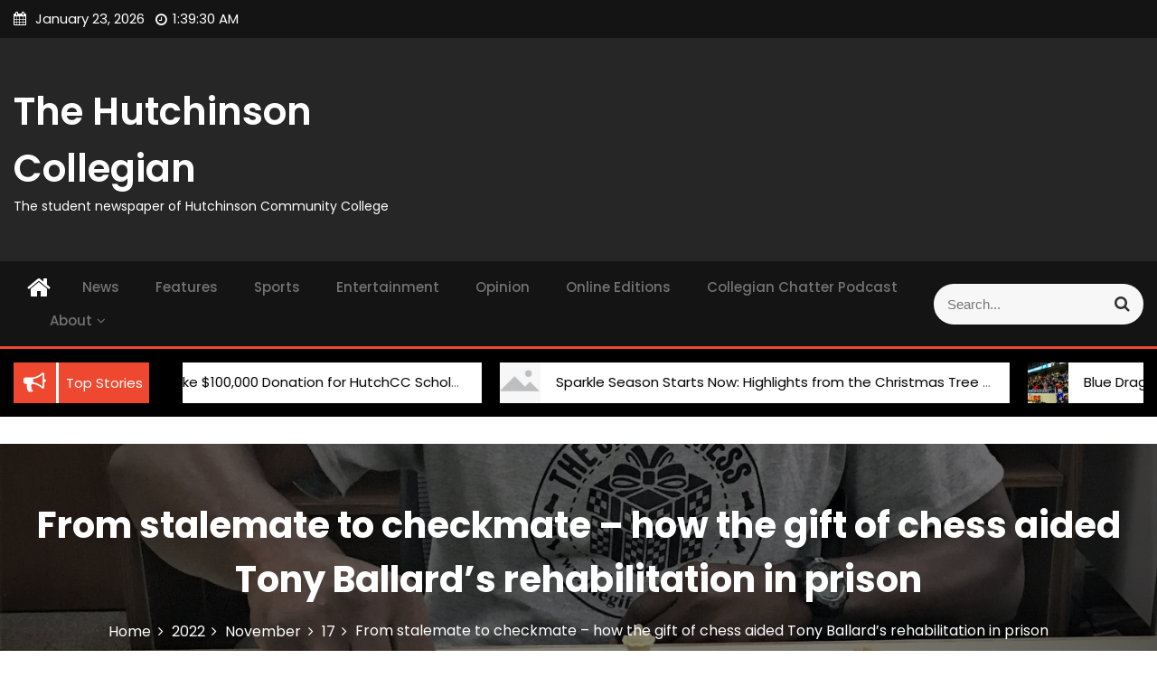

--- FILE ---
content_type: text/html; charset=UTF-8
request_url: http://hutchcollegian.com/2022/11/17/from-stalemate-to-checkmate-how-the-gift-of-chess-aided-tony-ballards-rehabilitation-in-prison/
body_size: 24092
content:
<!DOCTYPE html>
<html lang="en-US" prefix="og: https://ogp.me/ns#">
<head>
 	<meta charset="UTF-8">
 	<meta name="viewport" content="width=device-width, initial-scale=1">
	<link rel="profile" href="http://gmpg.org/xfn/11">
 	<!-- Jetpack Site Verification Tags -->
<meta name="google-site-verification" content="8fTAWpOP6cJI460nJrtlYgI36d6ZDEp4JeHxwLxzklQ" />

<!-- Search Engine Optimization by Rank Math - https://rankmath.com/ -->
<title>From stalemate to checkmate - how the gift of chess aided Tony Ballard&#039;s rehabilitation in prison - The Hutchinson Collegian</title>
<meta name="description" content="Tony Ballard found himself in checkmate when he received a 294-month prison sentence for attempted murder. Through a project called The Gift of Chess,"/>
<meta name="robots" content="index, follow, max-snippet:-1, max-video-preview:-1, max-image-preview:large"/>
<link rel="canonical" href="http://hutchcollegian.com/2022/11/17/from-stalemate-to-checkmate-how-the-gift-of-chess-aided-tony-ballards-rehabilitation-in-prison/" />
<meta property="og:locale" content="en_US" />
<meta property="og:type" content="article" />
<meta property="og:title" content="From stalemate to checkmate - how the gift of chess aided Tony Ballard&#039;s rehabilitation in prison - The Hutchinson Collegian" />
<meta property="og:description" content="Tony Ballard found himself in checkmate when he received a 294-month prison sentence for attempted murder. Through a project called The Gift of Chess," />
<meta property="og:url" content="http://hutchcollegian.com/2022/11/17/from-stalemate-to-checkmate-how-the-gift-of-chess-aided-tony-ballards-rehabilitation-in-prison/" />
<meta property="og:site_name" content="The Hutchinson Collegian" />
<meta property="article:publisher" content="https://www.facebook.com/The-Collegian-Hutchinson-Community-College-1532489940149531/" />
<meta property="article:author" content="https://www.facebook.com/hutchinsoncollegian" />
<meta property="article:section" content="Top Story" />
<meta property="og:updated_time" content="2023-12-04T11:32:33-06:00" />
<meta property="og:image" content="https://i0.wp.com/hutchcollegian.com/wp-content/uploads/2022/11/tony-ballard.jpeg" />
<meta property="og:image:secure_url" content="https://i0.wp.com/hutchcollegian.com/wp-content/uploads/2022/11/tony-ballard.jpeg" />
<meta property="og:image:width" content="1500" />
<meta property="og:image:height" content="1769" />
<meta property="og:image:alt" content="gift of chess" />
<meta property="og:image:type" content="image/jpeg" />
<meta property="article:published_time" content="2022-11-17T12:45:07-06:00" />
<meta property="article:modified_time" content="2023-12-04T11:32:33-06:00" />
<meta name="twitter:card" content="summary_large_image" />
<meta name="twitter:title" content="From stalemate to checkmate - how the gift of chess aided Tony Ballard&#039;s rehabilitation in prison - The Hutchinson Collegian" />
<meta name="twitter:description" content="Tony Ballard found himself in checkmate when he received a 294-month prison sentence for attempted murder. Through a project called The Gift of Chess," />
<meta name="twitter:site" content="@HCC_Collegian" />
<meta name="twitter:creator" content="@HCC_Collegian" />
<meta name="twitter:image" content="https://i0.wp.com/hutchcollegian.com/wp-content/uploads/2022/11/tony-ballard.jpeg" />
<meta name="twitter:label1" content="Written by" />
<meta name="twitter:data1" content="HutchCC Collegian" />
<meta name="twitter:label2" content="Time to read" />
<meta name="twitter:data2" content="4 minutes" />
<script type="application/ld+json" class="rank-math-schema">{"@context":"https://schema.org","@graph":[{"@type":"Organization","@id":"http://hutchcollegian.com/#organization","name":"The Hutchinson Collegian","url":"http://collegianweb.com","sameAs":["https://www.facebook.com/The-Collegian-Hutchinson-Community-College-1532489940149531/","https://twitter.com/HCC_Collegian"],"logo":{"@type":"ImageObject","@id":"http://hutchcollegian.com/#logo","url":"http://collegianweb.com/wp-content/uploads/2020/02/30739810_1792315570833632_3894401960027095040_n.jpg","contentUrl":"http://collegianweb.com/wp-content/uploads/2020/02/30739810_1792315570833632_3894401960027095040_n.jpg","caption":"The Hutchinson Collegian","inLanguage":"en-US","width":"735","height":"735"}},{"@type":"WebSite","@id":"http://hutchcollegian.com/#website","url":"http://hutchcollegian.com","name":"The Hutchinson Collegian","publisher":{"@id":"http://hutchcollegian.com/#organization"},"inLanguage":"en-US"},{"@type":"ImageObject","@id":"https://i0.wp.com/hutchcollegian.com/wp-content/uploads/2022/11/tony-ballard.jpeg?fit=1500%2C1769","url":"https://i0.wp.com/hutchcollegian.com/wp-content/uploads/2022/11/tony-ballard.jpeg?fit=1500%2C1769","width":"1500","height":"1769","inLanguage":"en-US"},{"@type":"WebPage","@id":"http://hutchcollegian.com/2022/11/17/from-stalemate-to-checkmate-how-the-gift-of-chess-aided-tony-ballards-rehabilitation-in-prison/#webpage","url":"http://hutchcollegian.com/2022/11/17/from-stalemate-to-checkmate-how-the-gift-of-chess-aided-tony-ballards-rehabilitation-in-prison/","name":"From stalemate to checkmate - how the gift of chess aided Tony Ballard&#039;s rehabilitation in prison - The Hutchinson Collegian","datePublished":"2022-11-17T12:45:07-06:00","dateModified":"2023-12-04T11:32:33-06:00","isPartOf":{"@id":"http://hutchcollegian.com/#website"},"primaryImageOfPage":{"@id":"https://i0.wp.com/hutchcollegian.com/wp-content/uploads/2022/11/tony-ballard.jpeg?fit=1500%2C1769"},"inLanguage":"en-US"},{"@type":"Person","@id":"http://hutchcollegian.com/author/hcccollegian/","name":"HutchCC Collegian","url":"http://hutchcollegian.com/author/hcccollegian/","image":{"@type":"ImageObject","@id":"https://secure.gravatar.com/avatar/7b3d213ba785b32cf96f896a36eda8f6bd97db4e8b73da24dfb5273454f26399?s=96&amp;d=mm&amp;r=g","url":"https://secure.gravatar.com/avatar/7b3d213ba785b32cf96f896a36eda8f6bd97db4e8b73da24dfb5273454f26399?s=96&amp;d=mm&amp;r=g","caption":"HutchCC Collegian","inLanguage":"en-US"},"sameAs":["https://issuu.com/thehutchinsoncollegian","https://www.facebook.com/hutchinsoncollegian","https://twitter.com/HCC_Collegian"],"worksFor":{"@id":"http://hutchcollegian.com/#organization"}},{"@type":"NewsArticle","headline":"From stalemate to checkmate - how the gift of chess aided Tony Ballard&#039;s rehabilitation in prison - The","keywords":"gift of chess","datePublished":"2022-11-17T12:45:07-06:00","dateModified":"2023-12-04T11:32:33-06:00","articleSection":"Features, News, Top Story","author":{"@id":"http://hutchcollegian.com/author/hcccollegian/","name":"HutchCC Collegian"},"publisher":{"@id":"http://hutchcollegian.com/#organization"},"description":"Tony Ballard found himself in checkmate when he received a 294-month prison sentence for attempted murder. Through a project called The Gift of Chess,","name":"From stalemate to checkmate - how the gift of chess aided Tony Ballard&#039;s rehabilitation in prison - The","@id":"http://hutchcollegian.com/2022/11/17/from-stalemate-to-checkmate-how-the-gift-of-chess-aided-tony-ballards-rehabilitation-in-prison/#richSnippet","isPartOf":{"@id":"http://hutchcollegian.com/2022/11/17/from-stalemate-to-checkmate-how-the-gift-of-chess-aided-tony-ballards-rehabilitation-in-prison/#webpage"},"image":{"@id":"https://i0.wp.com/hutchcollegian.com/wp-content/uploads/2022/11/tony-ballard.jpeg?fit=1500%2C1769"},"inLanguage":"en-US","mainEntityOfPage":{"@id":"http://hutchcollegian.com/2022/11/17/from-stalemate-to-checkmate-how-the-gift-of-chess-aided-tony-ballards-rehabilitation-in-prison/#webpage"}}]}</script>
<!-- /Rank Math WordPress SEO plugin -->

<link rel='dns-prefetch' href='//cdn.canvasjs.com' />
<link rel='dns-prefetch' href='//stats.wp.com' />
<link rel='dns-prefetch' href='//fonts.googleapis.com' />
<link rel='dns-prefetch' href='//jetpack.wordpress.com' />
<link rel='dns-prefetch' href='//s0.wp.com' />
<link rel='dns-prefetch' href='//public-api.wordpress.com' />
<link rel='dns-prefetch' href='//0.gravatar.com' />
<link rel='dns-prefetch' href='//1.gravatar.com' />
<link rel='dns-prefetch' href='//2.gravatar.com' />
<link rel='dns-prefetch' href='//www.googletagmanager.com' />
<link rel='preconnect' href='//i0.wp.com' />
<link rel='preconnect' href='//c0.wp.com' />
<link rel="alternate" type="application/rss+xml" title="The Hutchinson Collegian &raquo; Feed" href="http://hutchcollegian.com/feed/" />
<link rel="alternate" type="application/rss+xml" title="The Hutchinson Collegian &raquo; Comments Feed" href="http://hutchcollegian.com/comments/feed/" />
<link rel="alternate" title="oEmbed (JSON)" type="application/json+oembed" href="http://hutchcollegian.com/wp-json/oembed/1.0/embed?url=http%3A%2F%2Fhutchcollegian.com%2F2022%2F11%2F17%2Ffrom-stalemate-to-checkmate-how-the-gift-of-chess-aided-tony-ballards-rehabilitation-in-prison%2F" />
<link rel="alternate" title="oEmbed (XML)" type="text/xml+oembed" href="http://hutchcollegian.com/wp-json/oembed/1.0/embed?url=http%3A%2F%2Fhutchcollegian.com%2F2022%2F11%2F17%2Ffrom-stalemate-to-checkmate-how-the-gift-of-chess-aided-tony-ballards-rehabilitation-in-prison%2F&#038;format=xml" />
		<!-- This site uses the Google Analytics by MonsterInsights plugin v9.11.1 - Using Analytics tracking - https://www.monsterinsights.com/ -->
							<script src="//www.googletagmanager.com/gtag/js?id=G-DXSXECCEL1"  data-cfasync="false" data-wpfc-render="false" type="text/javascript" async></script>
			<script data-cfasync="false" data-wpfc-render="false" type="text/javascript">
				var mi_version = '9.11.1';
				var mi_track_user = true;
				var mi_no_track_reason = '';
								var MonsterInsightsDefaultLocations = {"page_location":"http:\/\/hutchcollegian.com\/2022\/11\/17\/from-stalemate-to-checkmate-how-the-gift-of-chess-aided-tony-ballards-rehabilitation-in-prison\/"};
								if ( typeof MonsterInsightsPrivacyGuardFilter === 'function' ) {
					var MonsterInsightsLocations = (typeof MonsterInsightsExcludeQuery === 'object') ? MonsterInsightsPrivacyGuardFilter( MonsterInsightsExcludeQuery ) : MonsterInsightsPrivacyGuardFilter( MonsterInsightsDefaultLocations );
				} else {
					var MonsterInsightsLocations = (typeof MonsterInsightsExcludeQuery === 'object') ? MonsterInsightsExcludeQuery : MonsterInsightsDefaultLocations;
				}

								var disableStrs = [
										'ga-disable-G-DXSXECCEL1',
									];

				/* Function to detect opted out users */
				function __gtagTrackerIsOptedOut() {
					for (var index = 0; index < disableStrs.length; index++) {
						if (document.cookie.indexOf(disableStrs[index] + '=true') > -1) {
							return true;
						}
					}

					return false;
				}

				/* Disable tracking if the opt-out cookie exists. */
				if (__gtagTrackerIsOptedOut()) {
					for (var index = 0; index < disableStrs.length; index++) {
						window[disableStrs[index]] = true;
					}
				}

				/* Opt-out function */
				function __gtagTrackerOptout() {
					for (var index = 0; index < disableStrs.length; index++) {
						document.cookie = disableStrs[index] + '=true; expires=Thu, 31 Dec 2099 23:59:59 UTC; path=/';
						window[disableStrs[index]] = true;
					}
				}

				if ('undefined' === typeof gaOptout) {
					function gaOptout() {
						__gtagTrackerOptout();
					}
				}
								window.dataLayer = window.dataLayer || [];

				window.MonsterInsightsDualTracker = {
					helpers: {},
					trackers: {},
				};
				if (mi_track_user) {
					function __gtagDataLayer() {
						dataLayer.push(arguments);
					}

					function __gtagTracker(type, name, parameters) {
						if (!parameters) {
							parameters = {};
						}

						if (parameters.send_to) {
							__gtagDataLayer.apply(null, arguments);
							return;
						}

						if (type === 'event') {
														parameters.send_to = monsterinsights_frontend.v4_id;
							var hookName = name;
							if (typeof parameters['event_category'] !== 'undefined') {
								hookName = parameters['event_category'] + ':' + name;
							}

							if (typeof MonsterInsightsDualTracker.trackers[hookName] !== 'undefined') {
								MonsterInsightsDualTracker.trackers[hookName](parameters);
							} else {
								__gtagDataLayer('event', name, parameters);
							}
							
						} else {
							__gtagDataLayer.apply(null, arguments);
						}
					}

					__gtagTracker('js', new Date());
					__gtagTracker('set', {
						'developer_id.dZGIzZG': true,
											});
					if ( MonsterInsightsLocations.page_location ) {
						__gtagTracker('set', MonsterInsightsLocations);
					}
										__gtagTracker('config', 'G-DXSXECCEL1', {"forceSSL":"true","link_attribution":"true"} );
										window.gtag = __gtagTracker;										(function () {
						/* https://developers.google.com/analytics/devguides/collection/analyticsjs/ */
						/* ga and __gaTracker compatibility shim. */
						var noopfn = function () {
							return null;
						};
						var newtracker = function () {
							return new Tracker();
						};
						var Tracker = function () {
							return null;
						};
						var p = Tracker.prototype;
						p.get = noopfn;
						p.set = noopfn;
						p.send = function () {
							var args = Array.prototype.slice.call(arguments);
							args.unshift('send');
							__gaTracker.apply(null, args);
						};
						var __gaTracker = function () {
							var len = arguments.length;
							if (len === 0) {
								return;
							}
							var f = arguments[len - 1];
							if (typeof f !== 'object' || f === null || typeof f.hitCallback !== 'function') {
								if ('send' === arguments[0]) {
									var hitConverted, hitObject = false, action;
									if ('event' === arguments[1]) {
										if ('undefined' !== typeof arguments[3]) {
											hitObject = {
												'eventAction': arguments[3],
												'eventCategory': arguments[2],
												'eventLabel': arguments[4],
												'value': arguments[5] ? arguments[5] : 1,
											}
										}
									}
									if ('pageview' === arguments[1]) {
										if ('undefined' !== typeof arguments[2]) {
											hitObject = {
												'eventAction': 'page_view',
												'page_path': arguments[2],
											}
										}
									}
									if (typeof arguments[2] === 'object') {
										hitObject = arguments[2];
									}
									if (typeof arguments[5] === 'object') {
										Object.assign(hitObject, arguments[5]);
									}
									if ('undefined' !== typeof arguments[1].hitType) {
										hitObject = arguments[1];
										if ('pageview' === hitObject.hitType) {
											hitObject.eventAction = 'page_view';
										}
									}
									if (hitObject) {
										action = 'timing' === arguments[1].hitType ? 'timing_complete' : hitObject.eventAction;
										hitConverted = mapArgs(hitObject);
										__gtagTracker('event', action, hitConverted);
									}
								}
								return;
							}

							function mapArgs(args) {
								var arg, hit = {};
								var gaMap = {
									'eventCategory': 'event_category',
									'eventAction': 'event_action',
									'eventLabel': 'event_label',
									'eventValue': 'event_value',
									'nonInteraction': 'non_interaction',
									'timingCategory': 'event_category',
									'timingVar': 'name',
									'timingValue': 'value',
									'timingLabel': 'event_label',
									'page': 'page_path',
									'location': 'page_location',
									'title': 'page_title',
									'referrer' : 'page_referrer',
								};
								for (arg in args) {
																		if (!(!args.hasOwnProperty(arg) || !gaMap.hasOwnProperty(arg))) {
										hit[gaMap[arg]] = args[arg];
									} else {
										hit[arg] = args[arg];
									}
								}
								return hit;
							}

							try {
								f.hitCallback();
							} catch (ex) {
							}
						};
						__gaTracker.create = newtracker;
						__gaTracker.getByName = newtracker;
						__gaTracker.getAll = function () {
							return [];
						};
						__gaTracker.remove = noopfn;
						__gaTracker.loaded = true;
						window['__gaTracker'] = __gaTracker;
					})();
									} else {
										console.log("");
					(function () {
						function __gtagTracker() {
							return null;
						}

						window['__gtagTracker'] = __gtagTracker;
						window['gtag'] = __gtagTracker;
					})();
									}
			</script>
							<!-- / Google Analytics by MonsterInsights -->
		<style id='wp-img-auto-sizes-contain-inline-css' type='text/css'>
img:is([sizes=auto i],[sizes^="auto," i]){contain-intrinsic-size:3000px 1500px}
/*# sourceURL=wp-img-auto-sizes-contain-inline-css */
</style>

<link rel='stylesheet' id='jetpack_related-posts-css' href='https://c0.wp.com/p/jetpack/15.4/modules/related-posts/related-posts.css' type='text/css' media='all' />
<style id='wp-emoji-styles-inline-css' type='text/css'>

	img.wp-smiley, img.emoji {
		display: inline !important;
		border: none !important;
		box-shadow: none !important;
		height: 1em !important;
		width: 1em !important;
		margin: 0 0.07em !important;
		vertical-align: -0.1em !important;
		background: none !important;
		padding: 0 !important;
	}
/*# sourceURL=wp-emoji-styles-inline-css */
</style>
<link rel='stylesheet' id='wp-block-library-css' href='https://c0.wp.com/c/6.9/wp-includes/css/dist/block-library/style.min.css' type='text/css' media='all' />
<style id='wp-block-paragraph-inline-css' type='text/css'>
.is-small-text{font-size:.875em}.is-regular-text{font-size:1em}.is-large-text{font-size:2.25em}.is-larger-text{font-size:3em}.has-drop-cap:not(:focus):first-letter{float:left;font-size:8.4em;font-style:normal;font-weight:100;line-height:.68;margin:.05em .1em 0 0;text-transform:uppercase}body.rtl .has-drop-cap:not(:focus):first-letter{float:none;margin-left:.1em}p.has-drop-cap.has-background{overflow:hidden}:root :where(p.has-background){padding:1.25em 2.375em}:where(p.has-text-color:not(.has-link-color)) a{color:inherit}p.has-text-align-left[style*="writing-mode:vertical-lr"],p.has-text-align-right[style*="writing-mode:vertical-rl"]{rotate:180deg}
/*# sourceURL=https://c0.wp.com/c/6.9/wp-includes/blocks/paragraph/style.min.css */
</style>
<style id='global-styles-inline-css' type='text/css'>
:root{--wp--preset--aspect-ratio--square: 1;--wp--preset--aspect-ratio--4-3: 4/3;--wp--preset--aspect-ratio--3-4: 3/4;--wp--preset--aspect-ratio--3-2: 3/2;--wp--preset--aspect-ratio--2-3: 2/3;--wp--preset--aspect-ratio--16-9: 16/9;--wp--preset--aspect-ratio--9-16: 9/16;--wp--preset--color--black: #000000;--wp--preset--color--cyan-bluish-gray: #abb8c3;--wp--preset--color--white: #ffffff;--wp--preset--color--pale-pink: #f78da7;--wp--preset--color--vivid-red: #cf2e2e;--wp--preset--color--luminous-vivid-orange: #ff6900;--wp--preset--color--luminous-vivid-amber: #fcb900;--wp--preset--color--light-green-cyan: #7bdcb5;--wp--preset--color--vivid-green-cyan: #00d084;--wp--preset--color--pale-cyan-blue: #8ed1fc;--wp--preset--color--vivid-cyan-blue: #0693e3;--wp--preset--color--vivid-purple: #9b51e0;--wp--preset--gradient--vivid-cyan-blue-to-vivid-purple: linear-gradient(135deg,rgb(6,147,227) 0%,rgb(155,81,224) 100%);--wp--preset--gradient--light-green-cyan-to-vivid-green-cyan: linear-gradient(135deg,rgb(122,220,180) 0%,rgb(0,208,130) 100%);--wp--preset--gradient--luminous-vivid-amber-to-luminous-vivid-orange: linear-gradient(135deg,rgb(252,185,0) 0%,rgb(255,105,0) 100%);--wp--preset--gradient--luminous-vivid-orange-to-vivid-red: linear-gradient(135deg,rgb(255,105,0) 0%,rgb(207,46,46) 100%);--wp--preset--gradient--very-light-gray-to-cyan-bluish-gray: linear-gradient(135deg,rgb(238,238,238) 0%,rgb(169,184,195) 100%);--wp--preset--gradient--cool-to-warm-spectrum: linear-gradient(135deg,rgb(74,234,220) 0%,rgb(151,120,209) 20%,rgb(207,42,186) 40%,rgb(238,44,130) 60%,rgb(251,105,98) 80%,rgb(254,248,76) 100%);--wp--preset--gradient--blush-light-purple: linear-gradient(135deg,rgb(255,206,236) 0%,rgb(152,150,240) 100%);--wp--preset--gradient--blush-bordeaux: linear-gradient(135deg,rgb(254,205,165) 0%,rgb(254,45,45) 50%,rgb(107,0,62) 100%);--wp--preset--gradient--luminous-dusk: linear-gradient(135deg,rgb(255,203,112) 0%,rgb(199,81,192) 50%,rgb(65,88,208) 100%);--wp--preset--gradient--pale-ocean: linear-gradient(135deg,rgb(255,245,203) 0%,rgb(182,227,212) 50%,rgb(51,167,181) 100%);--wp--preset--gradient--electric-grass: linear-gradient(135deg,rgb(202,248,128) 0%,rgb(113,206,126) 100%);--wp--preset--gradient--midnight: linear-gradient(135deg,rgb(2,3,129) 0%,rgb(40,116,252) 100%);--wp--preset--font-size--small: 13px;--wp--preset--font-size--medium: 20px;--wp--preset--font-size--large: 36px;--wp--preset--font-size--x-large: 42px;--wp--preset--spacing--20: 0.44rem;--wp--preset--spacing--30: 0.67rem;--wp--preset--spacing--40: 1rem;--wp--preset--spacing--50: 1.5rem;--wp--preset--spacing--60: 2.25rem;--wp--preset--spacing--70: 3.38rem;--wp--preset--spacing--80: 5.06rem;--wp--preset--shadow--natural: 6px 6px 9px rgba(0, 0, 0, 0.2);--wp--preset--shadow--deep: 12px 12px 50px rgba(0, 0, 0, 0.4);--wp--preset--shadow--sharp: 6px 6px 0px rgba(0, 0, 0, 0.2);--wp--preset--shadow--outlined: 6px 6px 0px -3px rgb(255, 255, 255), 6px 6px rgb(0, 0, 0);--wp--preset--shadow--crisp: 6px 6px 0px rgb(0, 0, 0);}:where(.is-layout-flex){gap: 0.5em;}:where(.is-layout-grid){gap: 0.5em;}body .is-layout-flex{display: flex;}.is-layout-flex{flex-wrap: wrap;align-items: center;}.is-layout-flex > :is(*, div){margin: 0;}body .is-layout-grid{display: grid;}.is-layout-grid > :is(*, div){margin: 0;}:where(.wp-block-columns.is-layout-flex){gap: 2em;}:where(.wp-block-columns.is-layout-grid){gap: 2em;}:where(.wp-block-post-template.is-layout-flex){gap: 1.25em;}:where(.wp-block-post-template.is-layout-grid){gap: 1.25em;}.has-black-color{color: var(--wp--preset--color--black) !important;}.has-cyan-bluish-gray-color{color: var(--wp--preset--color--cyan-bluish-gray) !important;}.has-white-color{color: var(--wp--preset--color--white) !important;}.has-pale-pink-color{color: var(--wp--preset--color--pale-pink) !important;}.has-vivid-red-color{color: var(--wp--preset--color--vivid-red) !important;}.has-luminous-vivid-orange-color{color: var(--wp--preset--color--luminous-vivid-orange) !important;}.has-luminous-vivid-amber-color{color: var(--wp--preset--color--luminous-vivid-amber) !important;}.has-light-green-cyan-color{color: var(--wp--preset--color--light-green-cyan) !important;}.has-vivid-green-cyan-color{color: var(--wp--preset--color--vivid-green-cyan) !important;}.has-pale-cyan-blue-color{color: var(--wp--preset--color--pale-cyan-blue) !important;}.has-vivid-cyan-blue-color{color: var(--wp--preset--color--vivid-cyan-blue) !important;}.has-vivid-purple-color{color: var(--wp--preset--color--vivid-purple) !important;}.has-black-background-color{background-color: var(--wp--preset--color--black) !important;}.has-cyan-bluish-gray-background-color{background-color: var(--wp--preset--color--cyan-bluish-gray) !important;}.has-white-background-color{background-color: var(--wp--preset--color--white) !important;}.has-pale-pink-background-color{background-color: var(--wp--preset--color--pale-pink) !important;}.has-vivid-red-background-color{background-color: var(--wp--preset--color--vivid-red) !important;}.has-luminous-vivid-orange-background-color{background-color: var(--wp--preset--color--luminous-vivid-orange) !important;}.has-luminous-vivid-amber-background-color{background-color: var(--wp--preset--color--luminous-vivid-amber) !important;}.has-light-green-cyan-background-color{background-color: var(--wp--preset--color--light-green-cyan) !important;}.has-vivid-green-cyan-background-color{background-color: var(--wp--preset--color--vivid-green-cyan) !important;}.has-pale-cyan-blue-background-color{background-color: var(--wp--preset--color--pale-cyan-blue) !important;}.has-vivid-cyan-blue-background-color{background-color: var(--wp--preset--color--vivid-cyan-blue) !important;}.has-vivid-purple-background-color{background-color: var(--wp--preset--color--vivid-purple) !important;}.has-black-border-color{border-color: var(--wp--preset--color--black) !important;}.has-cyan-bluish-gray-border-color{border-color: var(--wp--preset--color--cyan-bluish-gray) !important;}.has-white-border-color{border-color: var(--wp--preset--color--white) !important;}.has-pale-pink-border-color{border-color: var(--wp--preset--color--pale-pink) !important;}.has-vivid-red-border-color{border-color: var(--wp--preset--color--vivid-red) !important;}.has-luminous-vivid-orange-border-color{border-color: var(--wp--preset--color--luminous-vivid-orange) !important;}.has-luminous-vivid-amber-border-color{border-color: var(--wp--preset--color--luminous-vivid-amber) !important;}.has-light-green-cyan-border-color{border-color: var(--wp--preset--color--light-green-cyan) !important;}.has-vivid-green-cyan-border-color{border-color: var(--wp--preset--color--vivid-green-cyan) !important;}.has-pale-cyan-blue-border-color{border-color: var(--wp--preset--color--pale-cyan-blue) !important;}.has-vivid-cyan-blue-border-color{border-color: var(--wp--preset--color--vivid-cyan-blue) !important;}.has-vivid-purple-border-color{border-color: var(--wp--preset--color--vivid-purple) !important;}.has-vivid-cyan-blue-to-vivid-purple-gradient-background{background: var(--wp--preset--gradient--vivid-cyan-blue-to-vivid-purple) !important;}.has-light-green-cyan-to-vivid-green-cyan-gradient-background{background: var(--wp--preset--gradient--light-green-cyan-to-vivid-green-cyan) !important;}.has-luminous-vivid-amber-to-luminous-vivid-orange-gradient-background{background: var(--wp--preset--gradient--luminous-vivid-amber-to-luminous-vivid-orange) !important;}.has-luminous-vivid-orange-to-vivid-red-gradient-background{background: var(--wp--preset--gradient--luminous-vivid-orange-to-vivid-red) !important;}.has-very-light-gray-to-cyan-bluish-gray-gradient-background{background: var(--wp--preset--gradient--very-light-gray-to-cyan-bluish-gray) !important;}.has-cool-to-warm-spectrum-gradient-background{background: var(--wp--preset--gradient--cool-to-warm-spectrum) !important;}.has-blush-light-purple-gradient-background{background: var(--wp--preset--gradient--blush-light-purple) !important;}.has-blush-bordeaux-gradient-background{background: var(--wp--preset--gradient--blush-bordeaux) !important;}.has-luminous-dusk-gradient-background{background: var(--wp--preset--gradient--luminous-dusk) !important;}.has-pale-ocean-gradient-background{background: var(--wp--preset--gradient--pale-ocean) !important;}.has-electric-grass-gradient-background{background: var(--wp--preset--gradient--electric-grass) !important;}.has-midnight-gradient-background{background: var(--wp--preset--gradient--midnight) !important;}.has-small-font-size{font-size: var(--wp--preset--font-size--small) !important;}.has-medium-font-size{font-size: var(--wp--preset--font-size--medium) !important;}.has-large-font-size{font-size: var(--wp--preset--font-size--large) !important;}.has-x-large-font-size{font-size: var(--wp--preset--font-size--x-large) !important;}
/*# sourceURL=global-styles-inline-css */
</style>

<style id='classic-theme-styles-inline-css' type='text/css'>
/*! This file is auto-generated */
.wp-block-button__link{color:#fff;background-color:#32373c;border-radius:9999px;box-shadow:none;text-decoration:none;padding:calc(.667em + 2px) calc(1.333em + 2px);font-size:1.125em}.wp-block-file__button{background:#32373c;color:#fff;text-decoration:none}
/*# sourceURL=/wp-includes/css/classic-themes.min.css */
</style>
<link rel='stylesheet' id='font-awesome-css' href='http://hutchcollegian.com/wp-content/plugins/contact-widgets/assets/css/font-awesome.min.css?ver=4.7.0' type='text/css' media='all' />
<link rel='stylesheet' id='tp_twitter_plugin_css-css' href='http://hutchcollegian.com/wp-content/plugins/recent-tweets-widget/tp_twitter_plugin.css?ver=1.0' type='text/css' media='screen' />
<link rel='stylesheet' id='dashicons-css' href='https://c0.wp.com/c/6.9/wp-includes/css/dashicons.min.css' type='text/css' media='all' />
<link rel='stylesheet' id='admin-bar-css' href='https://c0.wp.com/c/6.9/wp-includes/css/admin-bar.min.css' type='text/css' media='all' />
<style id='admin-bar-inline-css' type='text/css'>

    .canvasjs-chart-credit{
        display: none !important;
    }
    #vtrtsFreeChart canvas {
    border-radius: 6px;
}

.vtrts-free-adminbar-weekly-title {
    font-weight: bold;
    font-size: 14px;
    color: #fff;
    margin-bottom: 6px;
}

        #wpadminbar #wp-admin-bar-vtrts_free_top_button .ab-icon:before {
            content: "\f185";
            color: #1DAE22;
            top: 3px;
        }
    #wp-admin-bar-vtrts_pro_top_button .ab-item {
        min-width: 180px;
    }
    .vtrts-free-adminbar-dropdown {
        min-width: 420px ;
        padding: 18px 18px 12px 18px;
        background: #23282d;
        color: #fff;
        border-radius: 8px;
        box-shadow: 0 4px 24px rgba(0,0,0,0.15);
        margin-top: 10px;
    }
    .vtrts-free-adminbar-grid {
        display: grid;
        grid-template-columns: 1fr 1fr;
        gap: 18px 18px; /* row-gap column-gap */
        margin-bottom: 18px;
    }
    .vtrts-free-adminbar-card {
        background: #2c3338;
        border-radius: 8px;
        padding: 18px 18px 12px 18px;
        box-shadow: 0 2px 8px rgba(0,0,0,0.07);
        display: flex;
        flex-direction: column;
        align-items: flex-start;
    }
    /* Extra margin for the right column */
    .vtrts-free-adminbar-card:nth-child(2),
    .vtrts-free-adminbar-card:nth-child(4) {
        margin-left: 10px !important;
        padding-left: 10px !important;
                padding-top: 6px !important;

        margin-right: 10px !important;
        padding-right : 10px !important;
        margin-top: 10px !important;
    }
    .vtrts-free-adminbar-card:nth-child(1),
    .vtrts-free-adminbar-card:nth-child(3) {
        margin-left: 10px !important;
        padding-left: 10px !important;
                padding-top: 6px !important;

        margin-top: 10px !important;
                padding-right : 10px !important;

    }
    /* Extra margin for the bottom row */
    .vtrts-free-adminbar-card:nth-child(3),
    .vtrts-free-adminbar-card:nth-child(4) {
        margin-top: 6px !important;
        padding-top: 6px !important;
        margin-top: 10px !important;
    }
    .vtrts-free-adminbar-card-title {
        font-size: 14px;
        font-weight: 800;
        margin-bottom: 6px;
        color: #fff;
    }
    .vtrts-free-adminbar-card-value {
        font-size: 22px;
        font-weight: bold;
        color: #1DAE22;
        margin-bottom: 4px;
    }
    .vtrts-free-adminbar-card-sub {
        font-size: 12px;
        color: #aaa;
    }
    .vtrts-free-adminbar-btn-wrap {
        text-align: center;
        margin-top: 8px;
    }

    #wp-admin-bar-vtrts_free_top_button .ab-item{
    min-width: 80px !important;
        padding: 0px !important;
    .vtrts-free-adminbar-btn {
        display: inline-block;
        background: #1DAE22;
        color: #fff !important;
        font-weight: bold;
        padding: 8px 28px;
        border-radius: 6px;
        text-decoration: none;
        font-size: 15px;
        transition: background 0.2s;
        margin-top: 8px;
    }
    .vtrts-free-adminbar-btn:hover {
        background: #15991b;
        color: #fff !important;
    }

    .vtrts-free-adminbar-dropdown-wrap { min-width: 0; padding: 0; }
    #wpadminbar #wp-admin-bar-vtrts_free_top_button .vtrts-free-adminbar-dropdown { display: none; position: absolute; left: 0; top: 100%; z-index: 99999; }
    #wpadminbar #wp-admin-bar-vtrts_free_top_button:hover .vtrts-free-adminbar-dropdown { display: block; }
    
        .ab-empty-item #wp-admin-bar-vtrts_free_top_button-default .ab-empty-item{
    height:0px !important;
    padding :0px !important;
     }
            #wpadminbar .quicklinks .ab-empty-item{
        padding:0px !important;
    }
    .vtrts-free-adminbar-dropdown {
    min-width: 420px;
    padding: 18px 18px 12px 18px;
    background: #23282d;
    color: #fff;
    border-radius: 12px; /* more rounded */
    box-shadow: 0 8px 32px rgba(0,0,0,0.25); /* deeper shadow */
    margin-top: 10px;
}

.vtrts-free-adminbar-btn-wrap {
    text-align: center;
    margin-top: 18px; /* more space above */
}

.vtrts-free-adminbar-btn {
    display: inline-block;
    background: #1DAE22;
    color: #fff !important;
    font-weight: bold;
    padding: 5px 22px;
    border-radius: 8px;
    text-decoration: none;
    font-size: 17px;
    transition: background 0.2s, box-shadow 0.2s;
    margin-top: 8px;
    box-shadow: 0 2px 8px rgba(29,174,34,0.15);
    text-align: center;
    line-height: 1.6;
    
}
.vtrts-free-adminbar-btn:hover {
    background: #15991b;
    color: #fff !important;
    box-shadow: 0 4px 16px rgba(29,174,34,0.25);
}
    


/*# sourceURL=admin-bar-inline-css */
</style>
<link rel='stylesheet' id='gutenbiz-style-css' href='http://hutchcollegian.com/wp-content/themes/gutenbiz/style.css?ver=1.0.3' type='text/css' media='all' />
<link rel='stylesheet' id='slick-css' href='http://hutchcollegian.com/wp-content/themes/gutenbiz-mag/assets/css/slick.css' type='text/css' media='all' />
<link rel='stylesheet' id='main-style-css' href='http://hutchcollegian.com/wp-content/themes/gutenbiz-mag/style.css' type='text/css' media='all' />
<link rel='stylesheet' id='bootstrap-css' href='http://hutchcollegian.com/wp-content/themes/gutenbiz/assets/css/vendor/bootstrap/bootstrap.css?ver=4.3.1' type='text/css' media='all' />
<link rel='stylesheet' id='google-font-css' href='//fonts.googleapis.com/css?family=Poppins:400,500,600,700,800' type='text/css' media='all' />
<link rel='stylesheet' id='block-style-css' href='http://hutchcollegian.com/wp-content/themes/gutenbiz/assets/css/blocks.css' type='text/css' media='all' />
<link rel='stylesheet' id='theme-style-css' href='http://hutchcollegian.com/wp-content/themes/gutenbiz/assets/css/main.css' type='text/css' media='all' />
<link rel='stylesheet' id='heateor_sss_frontend_css-css' href='http://hutchcollegian.com/wp-content/plugins/sassy-social-share/public/css/sassy-social-share-public.css?ver=3.3.79' type='text/css' media='all' />
<style id='heateor_sss_frontend_css-inline-css' type='text/css'>
.heateor_sss_button_instagram span.heateor_sss_svg,a.heateor_sss_instagram span.heateor_sss_svg{background:radial-gradient(circle at 30% 107%,#fdf497 0,#fdf497 5%,#fd5949 45%,#d6249f 60%,#285aeb 90%)}.heateor_sss_horizontal_sharing .heateor_sss_svg,.heateor_sss_standard_follow_icons_container .heateor_sss_svg{color:#fff;border-width:0px;border-style:solid;border-color:transparent}.heateor_sss_horizontal_sharing .heateorSssTCBackground{color:#666}.heateor_sss_horizontal_sharing span.heateor_sss_svg:hover,.heateor_sss_standard_follow_icons_container span.heateor_sss_svg:hover{border-color:transparent;}.heateor_sss_vertical_sharing span.heateor_sss_svg,.heateor_sss_floating_follow_icons_container span.heateor_sss_svg{color:#fff;border-width:0px;border-style:solid;border-color:transparent;}.heateor_sss_vertical_sharing .heateorSssTCBackground{color:#666;}.heateor_sss_vertical_sharing span.heateor_sss_svg:hover,.heateor_sss_floating_follow_icons_container span.heateor_sss_svg:hover{border-color:transparent;}@media screen and (max-width:783px) {.heateor_sss_vertical_sharing{display:none!important}}
/*# sourceURL=heateor_sss_frontend_css-inline-css */
</style>
<link rel='stylesheet' id='sharedaddy-css' href='https://c0.wp.com/p/jetpack/15.4/modules/sharedaddy/sharing.css' type='text/css' media='all' />
<link rel='stylesheet' id='social-logos-css' href='https://c0.wp.com/p/jetpack/15.4/_inc/social-logos/social-logos.min.css' type='text/css' media='all' />
<script type="text/javascript" id="jetpack_related-posts-js-extra">
/* <![CDATA[ */
var related_posts_js_options = {"post_heading":"h4"};
//# sourceURL=jetpack_related-posts-js-extra
/* ]]> */
</script>
<script type="text/javascript" src="https://c0.wp.com/p/jetpack/15.4/_inc/build/related-posts/related-posts.min.js" id="jetpack_related-posts-js"></script>
<script type="text/javascript" src="https://c0.wp.com/c/6.9/wp-includes/js/jquery/jquery.min.js" id="jquery-core-js"></script>
<script type="text/javascript" src="https://c0.wp.com/c/6.9/wp-includes/js/jquery/jquery-migrate.min.js" id="jquery-migrate-js"></script>
<script type="text/javascript" id="ahc_front_js-js-extra">
/* <![CDATA[ */
var ahc_ajax_front = {"ajax_url":"http://hutchcollegian.com/wp-admin/admin-ajax.php","plugin_url":"http://hutchcollegian.com/wp-content/plugins/visitors-traffic-real-time-statistics/","page_id":"16218","page_title":"From stalemate to checkmate \u2013 how the gift of chess aided Tony Ballard\u2019s rehabilitation in prison","post_type":"post"};
//# sourceURL=ahc_front_js-js-extra
/* ]]> */
</script>
<script type="text/javascript" src="http://hutchcollegian.com/wp-content/plugins/visitors-traffic-real-time-statistics/js/front.js?ver=6.9" id="ahc_front_js-js"></script>
<script type="text/javascript" src="http://hutchcollegian.com/wp-content/plugins/google-analytics-for-wordpress/assets/js/frontend-gtag.min.js?ver=9.11.1" id="monsterinsights-frontend-script-js" async="async" data-wp-strategy="async"></script>
<script data-cfasync="false" data-wpfc-render="false" type="text/javascript" id='monsterinsights-frontend-script-js-extra'>/* <![CDATA[ */
var monsterinsights_frontend = {"js_events_tracking":"true","download_extensions":"doc,pdf,ppt,zip,xls,docx,pptx,xlsx","inbound_paths":"[{\"path\":\"\\\/go\\\/\",\"label\":\"affiliate\"},{\"path\":\"\\\/recommend\\\/\",\"label\":\"affiliate\"}]","home_url":"http:\/\/hutchcollegian.com","hash_tracking":"false","v4_id":"G-DXSXECCEL1"};/* ]]> */
</script>
<link rel="https://api.w.org/" href="http://hutchcollegian.com/wp-json/" /><link rel="alternate" title="JSON" type="application/json" href="http://hutchcollegian.com/wp-json/wp/v2/posts/16218" /><link rel="EditURI" type="application/rsd+xml" title="RSD" href="http://hutchcollegian.com/xmlrpc.php?rsd" />
<meta name="generator" content="WordPress 6.9" />
<link rel='shortlink' href='http://hutchcollegian.com/?p=16218' />
<meta name="generator" content="Site Kit by Google 1.170.0" />	<style>img#wpstats{display:none}</style>
		<!-- Analytics by WP Statistics - https://wp-statistics.com -->
			<style type="text/css" media="all" id="gutenbiz-styles">
				.pagination .nav-links > *.current, ::selection, .gutenbiz-main-menu > ul > li > a:after, .gutenbiz-btn-primary, #infinite-handle span, ul.wc-block-grid__products li.wc-block-grid__product button, ul.wc-block-grid__products li.wc-block-grid__product .wp-block-button__link, ul.wc-block-grid__products li.wc-block-grid__product button:hover, ul.wc-block-grid__products li.wc-block-grid__product .wp-block-button__link:hover, ul.wc-block-grid__products li.wc-block-grid__product .wc-block-grid__product-onsale, .woocommerce ul.products li.product .button, .woocommerce ul.products li.product .added_to_cart.wc-forward,
				.woocommerce ul.products li.product .onsale, .single-product .product .onsale, .single-product .product .entry-summary button.button, .woocommerce-cart .woocommerce .cart-collaterals .cart_totals a.checkout-button.button.alt.wc-forward,  .woocommerce-cart .woocommerce form.woocommerce-cart-form table button.button, form.woocommerce-checkout div#order_review #payment button#place_order, .woocommerce .widget_price_filter .ui-slider .ui-slider-range, .woocommerce .widget_price_filter .ui-slider .ui-slider-handle, .widget.woocommerce.widget_price_filter .price_slider_amount .button, .widget .woocommerce-product-search button, .woocommerce ul.products li.product-category.product h2, #site-navigation li.menu-item:before, div#mr-mobile-menu li.menu-item:before{
					background-color: #FC7216;				}
			#infinite-handle span, .cart-icon i{
					color: #737373;				}
			a.cart-icon span{
					background: #737373;				}
			.product-with-slider .gutenbiz-arrow svg, .product-with-slider .gutenbiz-arrow svg:hover{
					fill: #FC7216;				}
			.post-content-wrap .post-categories li a:hover, .gutenbiz-post .entry-content-stat + a:hover, .gutenbiz-post .gutenbiz-comments a:hover, .gutenbiz-bottom-header-wrapper .gutenbiz-header-icons .gutenbiz-search-icon, .pagination .nav-links > *, body .post-categories li a, ul.wc-block-grid__products li.wc-block-grid__product del span.woocommerce-Price-amount.amount, .woocommerce ul.products li.product a.woocommerce-LoopProduct-link del span.woocommerce-Price-amount.amount, ul.wc-block-grid__products li.wc-block-grid__product del, .woocommerce ul.products li.product .star-rating, ul.wc-block-grid__products li.wc-block-grid__product .wc-block-grid__product-title a:hover, .single-product .product .entry-summary .product_meta > span a, .single-product .stars a, .single-product .star-rating span::before, .wc-block-grid__product-rating .wc-block-grid__product-rating__stars span:before, .single-product .product .entry-summary .star-rating span::before, .single-product .product .entry-summary a.woocommerce-review-link, .woocommerce .star-rating, .woocommerce del, li.wc-layered-nav-rating a, .woocommerce ul.products li.product-category.product h2 mark.count, a.cart-icon, a.cart-icon:visited, .site-branding .site-title a:hover, .footer-bottom-section .credit-link a:hover, .footer-widget ul li a:hover, .footer-widget a:hover, .wrap-breadcrumb ul li a:hover, .wrap-breadcrumb ul li a span:hover, #secondary .widget a:hover, #secondary .widget ul li a:hover{
					color: #FC7216;				}
			.pagination .nav-links > *, .gutenbiz-post.sticky{
					border-color: #FC7216;				}
			.site-branding .site-title, .site-branding .site-description, .site-title a{
					font-family: Poppins, sans-serif;				}
			body{
					font-family: Poppins, sans-serif;				}
			h1, h2, h3, h4, h5, h6, h1 a, h2 a, h3 a, h4 a, h5 a, h6 a{
					font-family: Poppins, sans-serif;				}
			body, body p, body div, .woocommerce-Tabs-panel, div#tab-description, .woocommerce-tabs.wc-tabs-wrapper{
					color: #5f5f5f;				}
			.gutenbiz-main-menu > ul > li > a, .gutenbiz-search-icons, .gutenbiz-search-icons:visited{
					color: #737373;				}
			body a, body a:visited{
					color: #145fa0;				}
			body a:hover{
					color: #737373;				}
			#secondary .widget-title{
					color: #000000;				}
			#secondary .widget, #secondary .widget a, #secondary .widget ul li a{
					color: #282835;				}
			.footer-widget .widget-title{
					color: #fff;				}
			.footer-top-section{
					background-color: #28292a;				}
			.footer-bottom-section{
					background-color: #0c0808;				}
			.footer-widget, .footer-widget p, .footer-widget span, .footer-widget ul li a,  #calendar_wrap #wp-calendar th, #calendar_wrap td, #calendar_wrap caption, #calendar_wrap td a,  .footer-widget ul li{
					color: #a8a8a8;				}
			.footer-bottom-section span, .footer-bottom-section .credit-link{
					color: #ffffff;				}
			.gutenbiz-inner-banner-wrapper:after{
					background-color: rgba(0, 0, 0, 0.49);				}
			.gutenbiz-inner-banner-wrapper .gutenbiz-inner-banner .entry-title{
					color: #ffffff;				}
			.wrap-breadcrumb ul.trail-items li a:after{
					content: "\f105";				}
			.wrap-breadcrumb ul li a, .wrap-breadcrumb ul li span, .taxonomy-description p{
					color: #ffffff;				}
			body, .footer-bottom-section a, .footer-bottom-section span{
					font-size: 15px;				}
			.gutenbiz-post .post-title a{
					font-size: 21px;				}
			.gutenbiz-main-menu > ul > li > a{
					font-size: 15px;				}
			.footer-widget .widget-title, #secondary .widget-title{
					font-size: 18px;				}
			.footer-widget, .footer-widget p, .footer-widget span, .footer-widget ul li a, #secondary, #secondary li , #secondary li a, #secondary p {
					font-size: 16px;				}
			.gutenbiz-inner-banner-wrapper .gutenbiz-inner-banner .entry-title{
					font-size: 40px;				}
			.gutenbiz-inner-banner-wrapper{
					min-height: 300px;				}
			.wrap-breadcrumb ul li a, .wrap-breadcrumb ul li span, .wrap-breadcrumb ul.trail-items li a:after{
					font-size: 16px;				}
			.site-branding .site-title{
					font-size: 42px;				}
			.site-branding .site-description{
					font-size: 14px;				}
			.site-branding img{
					max-width: 200px !important;				}
			.site-branding .site-title a, .site-branding .site-description{
					color: #ffffff;				}
			.gutenbiz-bottom-header-wrapper:after{
					background-color: rgba(0, 0, 0, 0.85);				}
			.gutenbiz-topbar-wrapper{
					background-color: #141414;color: #ffffff;				}
			.gutenbiz-main-menu-wrapper{
					background: #141414;				}
			body .site-branding .site-title{
					font-size: 42px;				}
			.container{
					max-width: 1400px !important;				}
			
				@media (max-width: 992px) {
					body, .footer-bottom-section a, .footer-bottom-section span{
					font-size: 15px;				}
			.gutenbiz-post .post-title a{
					font-size: 21px;				}
			.gutenbiz-main-menu > ul > li > a{
					font-size: 15px;				}
			.footer-widget .widget-title, #secondary .widget-title{
					font-size: 18px;				}
			.footer-widget, .footer-widget p, .footer-widget span, .footer-widget ul li a, #secondary, #secondary li , #secondary li a, #secondary p {
					font-size: 16px;				}
			.gutenbiz-inner-banner-wrapper .gutenbiz-inner-banner .entry-title{
					font-size: 32px;				}
			.gutenbiz-inner-banner-wrapper{
					min-height: 300px;				}
			.wrap-breadcrumb ul li a, .wrap-breadcrumb ul li span, .wrap-breadcrumb ul.trail-items li a:after{
					font-size: 16px;				}
			.site-branding .site-title{
					font-size: 42px;				}
			.site-branding .site-description{
					font-size: 14px;				}
			.site-branding img{
					max-width: 200px !important;				}
			body .site-branding .site-title{
					font-size: 42px;				}
							}

				@media (max-width: 767px) {
					body, .footer-bottom-section a, .footer-bottom-section span{
					font-size: 15px;				}
			.gutenbiz-post .post-title a{
					font-size: 21px;				}
			.gutenbiz-main-menu > ul > li > a{
					font-size: 15px;				}
			.footer-widget .widget-title, #secondary .widget-title{
					font-size: 18px;				}
			.footer-widget, .footer-widget p, .footer-widget span, .footer-widget ul li a, #secondary, #secondary li , #secondary li a, #secondary p {
					font-size: 16px;				}
			.gutenbiz-inner-banner-wrapper .gutenbiz-inner-banner .entry-title{
					font-size: 32px;				}
			.gutenbiz-inner-banner-wrapper{
					min-height: 300px;				}
			.wrap-breadcrumb ul li a, .wrap-breadcrumb ul li span, .wrap-breadcrumb ul.trail-items li a:after{
					font-size: 16px;				}
			.site-branding .site-title{
					font-size: 42px;				}
			.site-branding .site-description{
					font-size: 14px;				}
			.site-branding img{
					max-width: 200px !important;				}
			body .site-branding .site-title{
					font-size: 42px;				}
							}
			</style>
			</head>
<body itemtype='https://schema.org/Blog' itemscope='itemscope' class="wp-singular post-template-default single single-post postid-16218 single-format-standard wp-theme-gutenbiz wp-child-theme-gutenbiz-mag gutenbiz-no-sidebar" >
				<a class="skip-link screen-reader-text" href="#content">
				Skip to content			</a>
							<div id="loader-wrapper">
				    <div id="loader"></div>
				</div>
						<header id="masthead" itemtype='https://schema.org/WPHeader' itemscope='itemscope' role='banner'  class="gutenbiz-site-header">
			
 <div class="gutenbiz-topbar-wrapper">
 	<div class="container">
 		<div class="row">
	 		<div class="col-12 col-sm-6 time-wrapper">
			 	<time datetime="2026-01-24T01:39:26+00:00"> <i class="fa fa-calendar"></i> January 23, 2026</time>
			 	<div class="gutenbiz-digital-clock-wrapper"><i class="fa fa-clock-o"></i><div id="gutenbiz-digital-clock"></div></div>
			</div>
					</div>
	 </div>
 </div> <div class="gutenbiz-bottom-header-wrapper"  >
 	<div class="container">
 		<section class="gutenbiz-bottom-header">			
 			<div class="site-branding">
 				<div>
 					 					<div>
 						 							<p class="site-title"><a href="http://hutchcollegian.com/" rel="home">The Hutchinson Collegian</a></p>
 							 							<p class="site-description">The student newspaper of Hutchinson Community College</p>
 						 					</div>
 				</div>
 			</div>

 			 		 
 		</section>

 	</div>
 </div>
 <div class="gutenbiz-main-menu-wrapper">
 	<div class="container">				
 		<div class="gutenbiz-navigation-n-options">
 			<nav class="gutenbiz-main-menu" id="site-navigation">
 				<ul id="primary-menu" class="navigation clearfix"><li id="menu-item-11132" class="menu-item menu-item-type-custom menu-item-object-custom menu-item-home menu-item-11132"><a href="http://hutchcollegian.com">Home</a></li>
<li id="menu-item-11385" class="menu-item menu-item-type-taxonomy menu-item-object-category current-post-ancestor current-menu-parent current-post-parent menu-item-11385"><a href="http://hutchcollegian.com/category/news/">News</a></li>
<li id="menu-item-11379" class="menu-item menu-item-type-taxonomy menu-item-object-category current-post-ancestor current-menu-parent current-post-parent menu-item-11379"><a href="http://hutchcollegian.com/category/features/">Features</a></li>
<li id="menu-item-11380" class="menu-item menu-item-type-taxonomy menu-item-object-category menu-item-11380"><a href="http://hutchcollegian.com/category/sports/">Sports</a></li>
<li id="menu-item-11386" class="menu-item menu-item-type-taxonomy menu-item-object-category menu-item-11386"><a href="http://hutchcollegian.com/category/entertainment/">Entertainment</a></li>
<li id="menu-item-11381" class="menu-item menu-item-type-taxonomy menu-item-object-category menu-item-11381"><a href="http://hutchcollegian.com/category/opinion/">Opinion</a></li>
<li id="menu-item-12449" class="menu-item menu-item-type-taxonomy menu-item-object-category menu-item-12449"><a href="http://hutchcollegian.com/category/online-editions/">Online Editions</a></li>
<li id="menu-item-11133" class="menu-item menu-item-type-post_type menu-item-object-page menu-item-11133"><a href="http://hutchcollegian.com/podcasts/">Collegian Chatter Podcast</a></li>
<li id="menu-item-14023" class="menu-item menu-item-type-custom menu-item-object-custom menu-item-has-children menu-item-14023"><a href="http://hutchcollegian.com/about">About</a>
<ul class="sub-menu">
	<li id="menu-item-11378" class="menu-item menu-item-type-post_type menu-item-object-page menu-item-11378"><a href="http://hutchcollegian.com/about/">Meet the Collegian staff</a></li>
	<li id="menu-item-11136" class="menu-item menu-item-type-post_type menu-item-object-page menu-item-11136"><a href="http://hutchcollegian.com/awards-won/">KCM awards won, 2018-2025</a></li>
	<li id="menu-item-11135" class="menu-item menu-item-type-post_type menu-item-object-page menu-item-11135"><a href="http://hutchcollegian.com/blogs/">Blogs</a></li>
</ul>
</li>
</ul> 			</nav> 			
 					<button class="menu-toggler" id="menu-icon">
			<span></span>
			<span></span>
			<span></span>
			<span></span>
		</button>
	 			<div class="gutenbiz-menu-search">
	 			<form role="search" method="get" class="search-form" action="http://hutchcollegian.com/">	
	<label>
		<span class="screen-reader-text">Search for:</span>
		<input 
			type="search" 
			class="search-field" 
			placeholder="Search..." 
	    	value="" 
	    	name="s"
    	/>
	</label>
	<button type="submit" class="search-submit">
		<span class="screen-reader-text">
			Search			
		</span>
		<i class="fa fa-search"></i>
	</button>
</form>	 		</div>	
 		</div>
 		
 	</div>		
 </div>
<!-- nav bar section end -->			</header>
			<div class="gutenbiz-trending-news">
	<div class="container marquee-wrapper">
		<span class="top-stories">
			<div><i class="fa fa-bullhorn"></i></div>
			Top Stories				
		</span>
					<ul>
									<li><a href="http://hutchcollegian.com/2026/01/14/bisbees-make-100000-donation-for-hutchcc-scholarships/">
													<img src=" https://i0.wp.com/hutchcollegian.com/wp-content/uploads/2026/01/Terry-and-Dee-Bisbee-1.jpg?resize=150%2C150 ">
						Bisbees Make $100,000 Donation for HutchCC Scholarships					</a></li>	
									<li><a href="http://hutchcollegian.com/2025/12/22/sparkle-season-starts-now-highlights-from-the-christmas-tree-lighting/">
													<img src="http://hutchcollegian.com/wp-content/themes/gutenbiz/assets/img/default-image.jpg">
						Sparkle Season Starts Now: Highlights from the Christmas Tree Lighting					</a></li>	
									<li><a href="http://hutchcollegian.com/2025/12/18/blue-dragon-fans-travel-in-droves-to-western-texas-to-support-football-team/">
													<img src=" https://i0.wp.com/hutchcollegian.com/wp-content/uploads/2025/12/0A6A9048.jpg?resize=150%2C150 ">
						Blue Dragon Fans Travel in Droves to Western Texas to Support Football Team					</a></li>	
									<li><a href="http://hutchcollegian.com/2025/12/18/texas-sized-bummer-blue-dragons-denied-repeat-as-iowa-western-takes-title/">
													<img src=" https://i0.wp.com/hutchcollegian.com/wp-content/uploads/2025/12/IMG_2474-copy.jpg?resize=150%2C150 ">
						Texas-Sized Bummer &#8211; Blue Dragons Denied Repeat as Iowa Western Takes Title					</a></li>	
									<li><a href="http://hutchcollegian.com/2025/12/15/using-the-right-pronouns-is-not-that-hard-grandma/">
													<img src=" https://i0.wp.com/hutchcollegian.com/wp-content/uploads/2025/08/Preston-Reed.jpg?resize=150%2C150 ">
						Using the Right Pronouns is Not That Hard, Grandma					</a></li>	
							</ul>
				
	</div>​
</div><div class="banner-content-center banner-background-scroll gutenbiz-inner-banner-wrapper" style="background-image: url( https://i0.wp.com/hutchcollegian.com/wp-content/uploads/2022/11/tony-ballard.jpeg?fit=1500%2C1769 )"> 
	<div class="container">
					<div class="gutenbiz-inner-banner">
				<header class="entry-header">
					<h1 class="entry-title">From stalemate to checkmate &#8211; how the gift of chess aided Tony Ballard&#8217;s rehabilitation in prison</h1>				</header><!-- .entry-header -->
			</div>			
					    <div id="gutenbiz-breadcrumb" class="wrapper wrap-breadcrumb">
			    	<div role="navigation" aria-label="Breadcrumbs" class="breadcrumb-trail breadcrumbs"><ul class="trail-items"><li class="trail-item trail-begin"><a href="http://hutchcollegian.com" rel="home"><span>Home</span></a></li><li class="trail-item"><a href="http://hutchcollegian.com/2022/"><span>2022</span></a></li><li class="trail-item"><a href="http://hutchcollegian.com/2022/11/"><span>November</span></a></li><li class="trail-item"><a href="http://hutchcollegian.com/2022/11/17/"><span>17</span></a></li><li class="trail-item trail-end"><span>From stalemate to checkmate &#8211; how the gift of chess aided Tony Ballard&#8217;s rehabilitation in prison</span></li></ul></div>				</div><!-- #breadcrumb -->
			    	</div>
</div>
<div id="content" class="container">
	<div class="row">
		<div class="col-lg-12 content-order">
			<div id="primary" class="content-area">	
				<main id="main" class="post-main-content" role="main">
												<article itemtype='https://schema.org/CreativeWork' itemscope='itemscope' 
								id="post-16218" class="post-16218 post type-post status-publish format-standard has-post-thumbnail hentry category-top-story category-features category-news" >
								<div class="entry-content">								
									<div class="post-content">
<p>By <a href="http://hutchcollegian.com/?s=ainsley+trunkhill">Ainsley Trunkhill</a> / Staff writer</p>



<p>Tony Ballard found himself in checkmate when he received a 294-month prison sentence for attempted murder. Through a project called The Gift of Chess, however, he learned how to convert his prison cell to a classroom for rehabilitation until he was the one delivering the checkmates.</p>



<p>Ballard grew up on the north side of Tulsa, Oklahoma, born into an environment seeping with drugs and crime. His mother, wanting to provide her family with the best opportunities, moved them to Hutchinson. Here, Ballard thrived as a standout football player, ultimately playing football for HutchCC, even after having some Division I offers.</p>



<p>Eventually, Ballard wound up back in the circle of crime by selling drugs, which culminated in a shooting, a trial, and a prison sentence.</p>



<p>“For the first four, five, almost six years, I was very angry,” Ballard said, describing the early mental effects of prison. “I tried to take my life.”</p>



<p>Cornered in check, Ballard began viewing his life like a chess board, contemplating each move for the future. He tracked his progress on the board with chess notation, and he tracked his progress in reality with books and journaling.</p>



<p>“I turned my prison cell into a laboratory where I studied myself,” Ballard said. “I studied, I journaled … I became a self-analysis.”</p>



<p>Self-help books lined Ballard’s path to self-discovery. Chess, however, more so than “Chicken Soup” or Dr. Phil contributed to the transformation. In a prison system of routine and institutionalization, chess forced Ballard to think. He practiced metacognition, the same skill taught in public schools across the country, creating an education out of a prison sentence, even furthering this education by taking classes at HutchCC.</p>



<p>“It teaches a person how to think. A lot of guys in prison don’t know how to think. I did not know how to think,” Ballard said.</p>



<p>&nbsp;As he developed skills on the board, he applied those same skills to his own life. He corrected impulsivity with patience and a lack of originality with creativity. Where punitive justice failed Tony Ballard, rehabilitation transformed him into someone even better. Punishment resulted in Ballard’s anger, an anger that he would have taken out on those who don’t deserve it. Rehabilitation educated him on where he went wrong.</p>



<p>“Punitive justice is something that I’m most definitely against,” Ballard said. “Everyone wants to be better than who they currently are … give them the opportunity to do that.”</p>



<p>Troy Robinson, who worked in every correctional facility in Kansas over 33 years and is a current student at HutchCC, shares similar beliefs in a goal of rehabilitation and restoration.</p>



<p>“Roughly speaking, 95% of inmates are gonna get released,” Robinson said. “We are always striving to try to have them leave us better than the way we received them.”</p>



<p>Budget cuts and a lack of priority on rehabilitation from politicians have challenged the ability for prisons to implement rehabilitative programs. Furthermore, modern technological advances resulted in a limitation of the previous programs prisoners participated in. Inmates that learned carpentry and bricklaying as a trade were restricted by the lack of ability to train skilled laborers and replaced by machines. Despite setbacks, rehabilitative programs still exist across Kansas. In one, prisoners learn to get horses saddle-ready, building a one-on-one bond and developing both inmate and horse therapeutically. Tony Ballard hopes to implement another widespread program.</p>



<p>“I commend him,” Robinson said. “We need creativity.”</p>



<p>Ballard collaborated with Russel Makofsky, part of the Impact Coaching Network in New York City to create a non-profit organization, The Gift of Chess, out of his passion. While The Gift of Chess provides outreach to elementary schools, countries across the world, and elderly homes, Ballard heads the prison outreach sector as the director. His collaborations have exceeded just New York City, however; Ballard works with FIDE, the governing body of chess, with CEO’s of million-dollar companies, and with partnerships spreading West to East coast, all from within the Wichita Work Release Facility.</p>



<p>The <a href="https://thegiftofchess.org/" target="_blank" rel="noopener">Gift of Chess</a> has already started its path towards impact, operating in 32 states and over 200 facilities. They distributed 500 chess boards to Rikers Island, one of the most notorious jail complexes in the country.</p>



<p>“When they laid out the chess boards … it turned it from a madhouse, insane asylum, to a library,” Ballard said. “That’s the power of chess.”</p>



<p>Ballard welcomes all to embark on this operation with him, assisting in anything from donations to writing emails.</p>



<p>Bill Gates set out for the Nobel Prize from a garage, but Tony Ballard starts the endeavor from a prison cell. His end-game lies in transforming lives with chess, just as it did with his own.</p>



<p>“My end-game is to win the Nobel Peace Prize because I believe that chess has healing powers,” Ballard said. “Change lives all over the world … make Momma proud.”</p>
<div class="gsp_post_data" data-post_type="post" data-cat="top-story,features,news" data-modified="120" data-title="From stalemate to checkmate &#8211; how the gift of chess aided Tony Ballard&#8217;s rehabilitation in prison" data-home="http://hutchcollegian.com"></div><p>Views: 1471</p></div><div class="sharedaddy sd-sharing-enabled"><div class="robots-nocontent sd-block sd-social sd-social-icon-text sd-sharing"><h3 class="sd-title">Share this:</h3><div class="sd-content"><ul><li class="share-facebook"><a rel="nofollow noopener noreferrer"
				data-shared="sharing-facebook-16218"
				class="share-facebook sd-button share-icon"
				href="http://hutchcollegian.com/2022/11/17/from-stalemate-to-checkmate-how-the-gift-of-chess-aided-tony-ballards-rehabilitation-in-prison/?share=facebook"
				target="_blank"
				aria-labelledby="sharing-facebook-16218"
				>
				<span id="sharing-facebook-16218" hidden>Click to share on Facebook (Opens in new window)</span>
				<span>Facebook</span>
			</a></li><li class="share-x"><a rel="nofollow noopener noreferrer"
				data-shared="sharing-x-16218"
				class="share-x sd-button share-icon"
				href="http://hutchcollegian.com/2022/11/17/from-stalemate-to-checkmate-how-the-gift-of-chess-aided-tony-ballards-rehabilitation-in-prison/?share=x"
				target="_blank"
				aria-labelledby="sharing-x-16218"
				>
				<span id="sharing-x-16218" hidden>Click to share on X (Opens in new window)</span>
				<span>X</span>
			</a></li><li class="share-end"></li></ul></div></div></div>
<div id='jp-relatedposts' class='jp-relatedposts' >
	<h3 class="jp-relatedposts-headline"><em>Related</em></h3>
</div><div class='heateorSssClear'></div><div  class='heateor_sss_sharing_container heateor_sss_horizontal_sharing' data-heateor-sss-href='http://hutchcollegian.com/2022/11/17/from-stalemate-to-checkmate-how-the-gift-of-chess-aided-tony-ballards-rehabilitation-in-prison/'><div class='heateor_sss_sharing_title' style="font-weight:bold" >Share this story:</div><div class="heateor_sss_sharing_ul"><a aria-label="Facebook" class="heateor_sss_facebook" href="https://www.facebook.com/sharer/sharer.php?u=http%3A%2F%2Fhutchcollegian.com%2F2022%2F11%2F17%2Ffrom-stalemate-to-checkmate-how-the-gift-of-chess-aided-tony-ballards-rehabilitation-in-prison%2F" title="Facebook" rel="nofollow noopener" target="_blank" style="font-size:32px!important;box-shadow:none;display:inline-block;vertical-align:middle"><span class="heateor_sss_svg" style="background-color:#0765FE;width:35px;height:35px;display:inline-block;opacity:1;float:left;font-size:32px;box-shadow:none;display:inline-block;font-size:16px;padding:0 4px;vertical-align:middle;background-repeat:repeat;overflow:hidden;padding:0;cursor:pointer;box-sizing:content-box"><svg style="display:block;" focusable="false" aria-hidden="true" xmlns="http://www.w3.org/2000/svg" width="100%" height="100%" viewBox="0 0 32 32"><path fill="#fff" d="M28 16c0-6.627-5.373-12-12-12S4 9.373 4 16c0 5.628 3.875 10.35 9.101 11.647v-7.98h-2.474V16H13.1v-1.58c0-4.085 1.849-5.978 5.859-5.978.76 0 2.072.15 2.608.298v3.325c-.283-.03-.775-.045-1.386-.045-1.967 0-2.728.745-2.728 2.683V16h3.92l-.673 3.667h-3.247v8.245C23.395 27.195 28 22.135 28 16Z"></path></svg></span></a><a target="_blank" aria-label="Facebook Messenger" class="heateor_sss_button_facebook_messenger" href="https://www.facebook.com/dialog/send?app_id=1904103319867886&display=popup&link=http%3A%2F%2Fhutchcollegian.com%2F2022%2F11%2F17%2Ffrom-stalemate-to-checkmate-how-the-gift-of-chess-aided-tony-ballards-rehabilitation-in-prison%2F&redirect_uri=http%3A%2F%2Fhutchcollegian.com%2F2022%2F11%2F17%2Ffrom-stalemate-to-checkmate-how-the-gift-of-chess-aided-tony-ballards-rehabilitation-in-prison%2F" style="font-size:32px!important;box-shadow:none;display:inline-block;vertical-align:middle"><span class="heateor_sss_svg heateor_sss_s__default heateor_sss_s_facebook_messenger" style="background-color:#0084ff;width:35px;height:35px;display:inline-block;opacity:1;float:left;font-size:32px;box-shadow:none;display:inline-block;font-size:16px;padding:0 4px;vertical-align:middle;background-repeat:repeat;overflow:hidden;padding:0;cursor:pointer;box-sizing:content-box"><svg style="display:block;" focusable="false" aria-hidden="true" xmlns="http://www.w3.org/2000/svg" width="100%" height="100%" viewBox="-2 -2 36 36"><path fill="#fff" d="M16 5C9.986 5 5.11 9.56 5.11 15.182c0 3.2 1.58 6.054 4.046 7.92V27l3.716-2.06c.99.276 2.04.425 3.128.425 6.014 0 10.89-4.56 10.89-10.183S22.013 5 16 5zm1.147 13.655L14.33 15.73l-5.423 3 5.946-6.31 2.816 2.925 5.42-3-5.946 6.31z"/></svg></span></a><a aria-label="Twitter" class="heateor_sss_button_twitter" href="https://twitter.com/intent/tweet?via=hcc_collegian&text=From%20stalemate%20to%20checkmate%20-%20how%20the%20gift%20of%20chess%20aided%20Tony%20Ballard%27s%20rehabilitation%20in%20prison&url=http%3A%2F%2Fhutchcollegian.com%2F2022%2F11%2F17%2Ffrom-stalemate-to-checkmate-how-the-gift-of-chess-aided-tony-ballards-rehabilitation-in-prison%2F" title="Twitter" rel="nofollow noopener" target="_blank" style="font-size:32px!important;box-shadow:none;display:inline-block;vertical-align:middle"><span class="heateor_sss_svg heateor_sss_s__default heateor_sss_s_twitter" style="background-color:#55acee;width:35px;height:35px;display:inline-block;opacity:1;float:left;font-size:32px;box-shadow:none;display:inline-block;font-size:16px;padding:0 4px;vertical-align:middle;background-repeat:repeat;overflow:hidden;padding:0;cursor:pointer;box-sizing:content-box"><svg style="display:block;" focusable="false" aria-hidden="true" xmlns="http://www.w3.org/2000/svg" width="100%" height="100%" viewBox="-4 -4 39 39"><path d="M28 8.557a9.913 9.913 0 0 1-2.828.775 4.93 4.93 0 0 0 2.166-2.725 9.738 9.738 0 0 1-3.13 1.194 4.92 4.92 0 0 0-3.593-1.55 4.924 4.924 0 0 0-4.794 6.049c-4.09-.21-7.72-2.17-10.15-5.15a4.942 4.942 0 0 0-.665 2.477c0 1.71.87 3.214 2.19 4.1a4.968 4.968 0 0 1-2.23-.616v.06c0 2.39 1.7 4.38 3.952 4.83-.414.115-.85.174-1.297.174-.318 0-.626-.03-.928-.086a4.935 4.935 0 0 0 4.6 3.42 9.893 9.893 0 0 1-6.114 2.107c-.398 0-.79-.023-1.175-.068a13.953 13.953 0 0 0 7.55 2.213c9.056 0 14.01-7.507 14.01-14.013 0-.213-.005-.426-.015-.637.96-.695 1.795-1.56 2.455-2.55z" fill="#fff"></path></svg></span></a><a aria-label="PrintFriendly" class="heateor_sss_button_printfriendly" href="https://www.printfriendly.com/print?url=http%3A%2F%2Fhutchcollegian.com%2F2022%2F11%2F17%2Ffrom-stalemate-to-checkmate-how-the-gift-of-chess-aided-tony-ballards-rehabilitation-in-prison%2F&partner=a2a" title="PrintFriendly" rel="nofollow noopener" target="_blank" style="font-size:32px!important;box-shadow:none;display:inline-block;vertical-align:middle"><span class="heateor_sss_svg heateor_sss_s__default heateor_sss_s_printfriendly" style="background-color:#61d1d5;width:35px;height:35px;display:inline-block;opacity:1;float:left;font-size:32px;box-shadow:none;display:inline-block;font-size:16px;padding:0 4px;vertical-align:middle;background-repeat:repeat;overflow:hidden;padding:0;cursor:pointer;box-sizing:content-box"><svg style="display:block;" focusable="false" aria-hidden="true" xmlns="http://www.w3.org/2000/svg" width="100%" height="100%" viewBox="0 0 32 32"><g stroke="#fff" stroke-width="1.5" stroke-linecap="round" stroke-miterlimit="10"><path fill="none" d="M22.562 19.588v4.373H9.438v-4.37h13.124zm-13.124 1.53H6.375c-.483 0-.875-.313-.875-.7v-7.35c0-.387.392-.7.875-.7h19.25c.482 0 .875.313.875.7v7.35c0 .387-.393.7-.876.7h-3.062"></path><path fill="#fff" d="M22.562 12.32V8.04H9.436v4.28"></path></g></svg></span></a><a aria-label="Email" class="heateor_sss_email" href="http://hutchcollegian.com/2022/11/17/from-stalemate-to-checkmate-how-the-gift-of-chess-aided-tony-ballards-rehabilitation-in-prison/" onclick="event.preventDefault();window.open('mailto:?subject=' + decodeURIComponent('From%20stalemate%20to%20checkmate%20-%20how%20the%20gift%20of%20chess%20aided%20Tony%20Ballard%27s%20rehabilitation%20in%20prison').replace('&', '%26') + '&body=http%3A%2F%2Fhutchcollegian.com%2F2022%2F11%2F17%2Ffrom-stalemate-to-checkmate-how-the-gift-of-chess-aided-tony-ballards-rehabilitation-in-prison%2F', '_blank')" title="Email" rel="noopener" style="font-size:32px!important;box-shadow:none;display:inline-block;vertical-align:middle"><span class="heateor_sss_svg" style="background-color:#649a3f;width:35px;height:35px;display:inline-block;opacity:1;float:left;font-size:32px;box-shadow:none;display:inline-block;font-size:16px;padding:0 4px;vertical-align:middle;background-repeat:repeat;overflow:hidden;padding:0;cursor:pointer;box-sizing:content-box"><svg style="display:block;" focusable="false" aria-hidden="true" xmlns="http://www.w3.org/2000/svg" width="100%" height="100%" viewBox="-.75 -.5 36 36"><path d="M 5.5 11 h 23 v 1 l -11 6 l -11 -6 v -1 m 0 2 l 11 6 l 11 -6 v 11 h -22 v -11" stroke-width="1" fill="#fff"></path></svg></span></a><a aria-label="Copy Link" class="heateor_sss_button_copy_link" title="Copy Link" rel="noopener" href="http://hutchcollegian.com/2022/11/17/from-stalemate-to-checkmate-how-the-gift-of-chess-aided-tony-ballards-rehabilitation-in-prison/" onclick="event.preventDefault()" style="font-size:32px!important;box-shadow:none;display:inline-block;vertical-align:middle"><span class="heateor_sss_svg heateor_sss_s__default heateor_sss_s_copy_link" style="background-color:#ffc112;width:35px;height:35px;display:inline-block;opacity:1;float:left;font-size:32px;box-shadow:none;display:inline-block;font-size:16px;padding:0 4px;vertical-align:middle;background-repeat:repeat;overflow:hidden;padding:0;cursor:pointer;box-sizing:content-box"><svg style="display:block;" focusable="false" aria-hidden="true" xmlns="http://www.w3.org/2000/svg" width="100%" height="100%" viewBox="-4 -4 40 40"><path fill="#fff" d="M24.412 21.177c0-.36-.126-.665-.377-.917l-2.804-2.804a1.235 1.235 0 0 0-.913-.378c-.377 0-.7.144-.97.43.026.028.11.11.255.25.144.14.24.236.29.29s.117.14.2.256c.087.117.146.232.177.344.03.112.046.236.046.37 0 .36-.126.666-.377.918a1.25 1.25 0 0 1-.918.377 1.4 1.4 0 0 1-.373-.047 1.062 1.062 0 0 1-.345-.175 2.268 2.268 0 0 1-.256-.2 6.815 6.815 0 0 1-.29-.29c-.14-.142-.223-.23-.25-.254-.297.28-.445.607-.445.984 0 .36.126.664.377.916l2.778 2.79c.243.243.548.364.917.364.36 0 .665-.118.917-.35l1.982-1.97c.252-.25.378-.55.378-.9zm-9.477-9.504c0-.36-.126-.665-.377-.917l-2.777-2.79a1.235 1.235 0 0 0-.913-.378c-.35 0-.656.12-.917.364L7.967 9.92c-.254.252-.38.553-.38.903 0 .36.126.665.38.917l2.802 2.804c.242.243.547.364.916.364.377 0 .7-.14.97-.418-.026-.027-.11-.11-.255-.25s-.24-.235-.29-.29a2.675 2.675 0 0 1-.2-.255 1.052 1.052 0 0 1-.176-.344 1.396 1.396 0 0 1-.047-.37c0-.36.126-.662.377-.914.252-.252.557-.377.917-.377.136 0 .26.015.37.046.114.03.23.09.346.175.117.085.202.153.256.2.054.05.15.148.29.29.14.146.222.23.25.258.294-.278.442-.606.442-.983zM27 21.177c0 1.078-.382 1.99-1.146 2.736l-1.982 1.968c-.745.75-1.658 1.12-2.736 1.12-1.087 0-2.004-.38-2.75-1.143l-2.777-2.79c-.75-.747-1.12-1.66-1.12-2.737 0-1.106.392-2.046 1.183-2.818l-1.186-1.185c-.774.79-1.708 1.186-2.805 1.186-1.078 0-1.995-.376-2.75-1.13l-2.803-2.81C5.377 12.82 5 11.903 5 10.826c0-1.08.382-1.993 1.146-2.738L8.128 6.12C8.873 5.372 9.785 5 10.864 5c1.087 0 2.004.382 2.75 1.146l2.777 2.79c.75.747 1.12 1.66 1.12 2.737 0 1.105-.392 2.045-1.183 2.817l1.186 1.186c.774-.79 1.708-1.186 2.805-1.186 1.078 0 1.995.377 2.75 1.132l2.804 2.804c.754.755 1.13 1.672 1.13 2.75z"/></svg></span></a><a class="heateor_sss_more" aria-label="More" title="More" rel="nofollow noopener" style="font-size: 32px!important;border:0;box-shadow:none;display:inline-block!important;font-size:16px;padding:0 4px;vertical-align: middle;display:inline;" href="http://hutchcollegian.com/2022/11/17/from-stalemate-to-checkmate-how-the-gift-of-chess-aided-tony-ballards-rehabilitation-in-prison/" onclick="event.preventDefault()"><span class="heateor_sss_svg" style="background-color:#ee8e2d;width:35px;height:35px;display:inline-block!important;opacity:1;float:left;font-size:32px!important;box-shadow:none;display:inline-block;font-size:16px;padding:0 4px;vertical-align:middle;display:inline;background-repeat:repeat;overflow:hidden;padding:0;cursor:pointer;box-sizing:content-box;" onclick="heateorSssMoreSharingPopup(this, 'http://hutchcollegian.com/2022/11/17/from-stalemate-to-checkmate-how-the-gift-of-chess-aided-tony-ballards-rehabilitation-in-prison/', 'From%20stalemate%20to%20checkmate%20-%20how%20the%20gift%20of%20chess%20aided%20Tony%20Ballard%27s%20rehabilitation%20in%20prison', '' )"><svg xmlns="http://www.w3.org/2000/svg" xmlns:xlink="http://www.w3.org/1999/xlink" viewBox="-.3 0 32 32" version="1.1" width="100%" height="100%" style="display:block;" xml:space="preserve"><g><path fill="#fff" d="M18 14V8h-4v6H8v4h6v6h4v-6h6v-4h-6z" fill-rule="evenodd"></path></g></svg></span></a></div><div class="heateorSssClear"></div></div><div class='heateorSssClear'></div>
			<div class="entry-meta 
			single"
		>
			<div class="author-image">
						<a class="url fn n" href="http://hutchcollegian.com/author/hcccollegian/">
								<img src="https://secure.gravatar.com/avatar/7b3d213ba785b32cf96f896a36eda8f6bd97db4e8b73da24dfb5273454f26399?s=40&amp;d=mm&amp;r=g">
						</a>
					</div>							<div class="author-info">
					<span class="posted-on">
						On 
						<a href="http://hutchcollegian.com/2022/11/17/" rel="bookmark">
							<time class="entry-date published" datetime="2022-11-17T12:45:07-06:00">November 17, 2022</time>
						</a>
					</span><span class="author-text">
						By 
					</span>
					<a class="url fn n" href="http://hutchcollegian.com/author/hcccollegian/">
						<span class="author">
							HutchCC Collegian
						</span>
					</a>				</div>
					</div>	
	
	<nav class="navigation post-navigation" aria-label="Posts">
		<h2 class="screen-reader-text">Post navigation</h2>
		<div class="nav-links"><div class="nav-previous"><a href="http://hutchcollegian.com/2022/11/14/new-lights-same-story/" rel="prev"><span class="screen-reader-text">Previous Post</span><span class="nav-title">New lights, same story</span></a></div><div class="nav-next"><a href="http://hutchcollegian.com/2022/11/18/u-s-soccer-needs-to-leave-the-crest-alone/" rel="next"><span class="screen-reader-text">Next Post</span><span class="nav-title">U.S. Soccer needs to leave the crest alone</span></a></div></div>
	</nav>								</div><!-- .entry-content -->
							</article><!-- #post-16218 -->
										</main>
			</div>
		</div>
			</div>
</div>

	<section class="site-footer footer-area">

			<div class="gutenbiz-related-post">
		<div class="container">
			<h2>You may also like</h2>
			<div class="row">
									<div class="col-12 col-md-3">
						<div class="gutenbiz-related-post-content">
							<a href="http://hutchcollegian.com/2026/01/14/bisbees-make-100000-donation-for-hutchcc-scholarships/">
																	<img src="https://i0.wp.com/hutchcollegian.com/wp-content/uploads/2026/01/Terry-and-Dee-Bisbee-1.jpg?fit=800%2C500">
											
								<div class="gutenbiz-related-post-text">
									<h3>Bisbees Make $100,000 Donation for HutchCC Scholarships</h3>
									<p>By&nbsp;Lizzie RushEditor In ChiefIG:&nbsp;liz.rush Long-time Hutchinson Community College supporters, Terry...</p>
								</div>
							</a>
						</div>
					</div>
									<div class="col-12 col-md-3">
						<div class="gutenbiz-related-post-content">
							<a href="http://hutchcollegian.com/2025/12/22/sparkle-season-starts-now-highlights-from-the-christmas-tree-lighting/">
																	<img src="http://hutchcollegian.com/wp-content/themes/gutenbiz/assets/img/default-image.jpg">
											
								<div class="gutenbiz-related-post-text">
									<h3>Sparkle Season Starts Now: Highlights from the Christmas Tree Lighting</h3>
									<p>By Emma WuthnowStaff writerEmail: thehutchinsoncollegian@gmail.com Thanksgiving is officially over. No more having...</p>
								</div>
							</a>
						</div>
					</div>
									<div class="col-12 col-md-3">
						<div class="gutenbiz-related-post-content">
							<a href="http://hutchcollegian.com/2025/12/18/blue-dragon-fans-travel-in-droves-to-western-texas-to-support-football-team/">
																	<img src="https://i0.wp.com/hutchcollegian.com/wp-content/uploads/2025/12/0A6A9048.jpg?fit=1800%2C1200">
											
								<div class="gutenbiz-related-post-text">
									<h3>Blue Dragon Fans Travel in Droves to Western Texas to Support Football Team</h3>
									<p>By Torie PriceOpinion Page EditorIG: torielprice CANYON, Texas &#8211; The Hutchinson Community...</p>
								</div>
							</a>
						</div>
					</div>
									<div class="col-12 col-md-3">
						<div class="gutenbiz-related-post-content">
							<a href="http://hutchcollegian.com/2025/12/18/texas-sized-bummer-blue-dragons-denied-repeat-as-iowa-western-takes-title/">
																	<img src="https://i0.wp.com/hutchcollegian.com/wp-content/uploads/2025/12/IMG_2474-copy.jpg?fit=1365%2C2048">
											
								<div class="gutenbiz-related-post-text">
									<h3>Texas-Sized Bummer - Blue Dragons Denied Repeat as Iowa Western Takes Title</h3>
									<p>By&nbsp;Chris LachenmaierSports EditorIG: @chrissylach CANYON, Texas &#8211; On a windy...</p>
								</div>
							</a>
						</div>
					</div>
							</div>
		</div>
	</div>
    <footer itemtype='https://schema.org/WPFooter' itemscope='itemscope' role='contentinfo' class="footer-top-section">
        <div class="footer-widget">
            <div class="container">
                <div class="row">
                 	                 					                 		<aside class="col footer-widget-wrapper py-5">
		                 	    	<section id="text-4" class="widget widget_text">			<div class="textwidget"><p>The Hutchinson Collegian is the student-led newspaper of Hutchinson Community College</p>
</div>
		</section><section id="heateor_sss_follow-5" class="widget widget_heateor_sss_follow"><div class="heateor_sss_floating_follow_icons_container"><div class="heateor_sss_follow_ul"><a class="heateor_sss_facebook" href="https://www.facebook.com/pages/category/Community-College/The-Collegian-Hutchinson-Community-College-1532489940149531/" title="Facebook" rel="noopener" target="_blank" style="font-size:32px!important;box-shadow:none;display:inline-block;vertical-align:middle"><span style="background-color:#0765FE;display:inline-block;opacity:1;float:left;font-size:32px;box-shadow:none;display:inline-block;font-size:16px;padding:0 4px;vertical-align:middle;background-repeat:repeat;overflow:hidden;padding:0;cursor:pointer;width:32px;height:32px" class="heateor_sss_svg"><svg focusable="false" aria-hidden="true" xmlns="http://www.w3.org/2000/svg" width="100%" height="100%" viewBox="0 0 32 32"><path fill="#fff" d="M28 16c0-6.627-5.373-12-12-12S4 9.373 4 16c0 5.628 3.875 10.35 9.101 11.647v-7.98h-2.474V16H13.1v-1.58c0-4.085 1.849-5.978 5.859-5.978.76 0 2.072.15 2.608.298v3.325c-.283-.03-.775-.045-1.386-.045-1.967 0-2.728.745-2.728 2.683V16h3.92l-.673 3.667h-3.247v8.245C23.395 27.195 28 22.135 28 16Z"></path></svg></span></a><a class="heateor_sss_twitter" href="https://twitter.com/hcc_collegian" title="Twitter" rel="noopener" target="_blank" style="font-size:32px!important;box-shadow:none;display:inline-block;vertical-align:middle"><span style="background-color:#55acee;display:inline-block;opacity:1;float:left;font-size:32px;box-shadow:none;display:inline-block;font-size:16px;padding:0 4px;vertical-align:middle;background-repeat:repeat;overflow:hidden;padding:0;cursor:pointer;width:32px;height:32px" class="heateor_sss_svg"><svg focusable="false" aria-hidden="true" xmlns="http://www.w3.org/2000/svg" width="100%" height="100%" viewBox="-4 -4 39 39"><path d="M28 8.557a9.913 9.913 0 0 1-2.828.775 4.93 4.93 0 0 0 2.166-2.725 9.738 9.738 0 0 1-3.13 1.194 4.92 4.92 0 0 0-3.593-1.55 4.924 4.924 0 0 0-4.794 6.049c-4.09-.21-7.72-2.17-10.15-5.15a4.942 4.942 0 0 0-.665 2.477c0 1.71.87 3.214 2.19 4.1a4.968 4.968 0 0 1-2.23-.616v.06c0 2.39 1.7 4.38 3.952 4.83-.414.115-.85.174-1.297.174-.318 0-.626-.03-.928-.086a4.935 4.935 0 0 0 4.6 3.42 9.893 9.893 0 0 1-6.114 2.107c-.398 0-.79-.023-1.175-.068a13.953 13.953 0 0 0 7.55 2.213c9.056 0 14.01-7.507 14.01-14.013 0-.213-.005-.426-.015-.637.96-.695 1.795-1.56 2.455-2.55z" fill="#fff"></path></svg></span></a><a class="heateor_sss_instagram" href="https://www.instagram.com/the_hutchinson_collegian/" title="Instagram" rel="noopener" target="_blank" style="font-size:32px!important;box-shadow:none;display:inline-block;vertical-align:middle"><span style="background-color:#53beee;display:inline-block;opacity:1;float:left;font-size:32px;box-shadow:none;display:inline-block;font-size:16px;padding:0 4px;vertical-align:middle;background-repeat:repeat;overflow:hidden;padding:0;cursor:pointer;width:32px;height:32px" class="heateor_sss_svg"><svg height="100%" width="100%" version="1.1" viewBox="-10 -10 148 148" xml:space="preserve" xmlns="http://www.w3.org/2000/svg" xmlns:xlink="http://www.w3.org/1999/xlink"><g><g><path d="M86,112H42c-14.336,0-26-11.663-26-26V42c0-14.337,11.664-26,26-26h44c14.337,0,26,11.663,26,26v44    C112,100.337,100.337,112,86,112z M42,24c-9.925,0-18,8.074-18,18v44c0,9.925,8.075,18,18,18h44c9.926,0,18-8.075,18-18V42    c0-9.926-8.074-18-18-18H42z" fill="#fff"></path></g><g><path d="M64,88c-13.234,0-24-10.767-24-24c0-13.234,10.766-24,24-24s24,10.766,24,24C88,77.233,77.234,88,64,88z M64,48c-8.822,0-16,7.178-16,16s7.178,16,16,16c8.822,0,16-7.178,16-16S72.822,48,64,48z" fill="#fff"></path></g><g><circle cx="89.5" cy="38.5" fill="#fff" r="5.5"></circle></g></g></svg></span></a><a class="heateor_sss_youtube" href="https://www.youtube.com/channel/UCUW_kKyVPJZVpjtUgCH4N-Q/" title="Youtube" rel="noopener" target="_blank" style="font-size:32px!important;box-shadow:none;display:inline-block;vertical-align:middle"><span style="background-color:red;display:inline-block;opacity:1;float:left;font-size:32px;box-shadow:none;display:inline-block;font-size:16px;padding:0 4px;vertical-align:middle;background-repeat:repeat;overflow:hidden;padding:0;cursor:pointer;width:32px;height:32px" class="heateor_sss_svg"><svg focusable="false" aria-hidden="true" xmlns="http://www.w3.org/2000/svg" width="100%" height="100%" viewBox="0 0 32 32"><path fill="#fff" d="M26.78 11.6s-.215-1.515-.875-2.183c-.837-.876-1.774-.88-2.204-.932-3.075-.222-7.693-.222-7.693-.222h-.01s-4.618 0-7.697.222c-.43.05-1.368.056-2.205.932-.66.668-.874 2.184-.874 2.184S5 13.386 5 15.166v1.67c0 1.78.22 3.56.22 3.56s.215 1.516.874 2.184c.837.875 1.936.85 2.426.94 1.76.17 7.48.22 7.48.22s4.623-.007 7.7-.23c.43-.05 1.37-.056 2.205-.932.66-.668.875-2.184.875-2.184s.22-1.78.22-3.56v-1.67c0-1.78-.22-3.56-.22-3.56zm-13.052 7.254v-6.18l5.944 3.1-5.944 3.08z"></path></svg></span></a></div><div style="clear:both"></div></div></section>		                 		</aside>
	                 		                 	                 					                 		<aside class="col footer-widget-wrapper py-5">
		                 	    	<section id="text-14" class="widget widget_text">			<div class="textwidget"></div>
		</section>		                 		</aside>
	                 		                 	                 			                 	                 			                 	                </div>
            </div>
        </div>
    </footer>

	    <!-- footer divider line -->
	    <div class="footer-divider w-100"></div>
	    		    <footer itemtype='https://schema.org/WPFooter' itemscope='itemscope' role='contentinfo' class="footer-bottom-section py-3 ">
		        <div class="container-fluid">
		             <!-- footer bottom section -->
		             <div class="row justify-content-between">
		             	 <div class="col-xs-12 col-sm-4">
  	<span id="gutenbiz-copyright">
         	Copyright © 2020 | Gutenbiz Mag  	</span>	                 	
 </div> <div class="col-xs-12 col-sm-4 gutenbiz-social-link-footer gutenbiz-social-menu">
 	 </div><div class="col-xs-12 col-sm-4 credit-link">
				<a href="//risethemes.com/downloads/gutenbiz" target="_blank">
				Gutenbiz			</a>
			Created By 			<a href="//www.risethemes.com" target="_blank">
				Rise Themes			</a>
		</div>		            </div> <!-- footer-bottom -->
		        </div><!-- container -->
		    </footer><!-- footer- copyright -->
			</section><!-- section -->
	
	 	<script type="speculationrules">
{"prefetch":[{"source":"document","where":{"and":[{"href_matches":"/*"},{"not":{"href_matches":["/wp-*.php","/wp-admin/*","/wp-content/uploads/*","/wp-content/*","/wp-content/plugins/*","/wp-content/themes/gutenbiz-mag/*","/wp-content/themes/gutenbiz/*","/*\\?(.+)"]}},{"not":{"selector_matches":"a[rel~=\"nofollow\"]"}},{"not":{"selector_matches":".no-prefetch, .no-prefetch a"}}]},"eagerness":"conservative"}]}
</script>
    <script type="text/javascript">
        var templateUrl = 'http://hutchcollegian.com';
        var post_id = '16218';
    </script>
    
	<script type="text/javascript">
		window.WPCOM_sharing_counts = {"http://hutchcollegian.com/2022/11/17/from-stalemate-to-checkmate-how-the-gift-of-chess-aided-tony-ballards-rehabilitation-in-prison/":16218};
	</script>
				<script data-no-defer="1" data-no-optimize="1" data-no-minify="1" data-cfasync="false" nowprocket type="text/javascript" src="http://hutchcollegian.com/wp-content/plugins/gspeech/includes/js/gspeech_front_inline.js?ver=3.18.1" id="wpgs-script776-js"></script>
<script data-no-defer="1" data-no-optimize="1" data-no-minify="1" data-cfasync="false" nowprocket type="text/javascript" id="wpgs-script776-js-after">
/* <![CDATA[ */
!function(){var d=document,e=d.getElementById('gsp_data_html');if(!e){e=d.createElement('div'),e.id='gsp_data_html',e.setAttribute('data-g_version','3.18.1'),e.setAttribute('data-w_id','e535f0b5f087a7fd84d6503ad0826003'),e.setAttribute('data-lazy_load','1'),e.setAttribute('data-reload_session','0'),e.setAttribute('data-gt-w','gsp_clgtranslate_wrapper'),e.setAttribute('data-vv_index','5'),e.setAttribute('data-ref',encodeURI('')),e.setAttribute('data-s_enc',''),e.setAttribute('data-h_enc',''),e.setAttribute('data-hh_enc',''),(d.body||d.documentElement).appendChild(e)}}();
//# sourceURL=wpgs-script776-js-after
/* ]]> */
</script>
<script type="text/javascript" id="wpgs-script777-js-extra">
/* <![CDATA[ */
var gsp_ajax_obj = {"ajax_url":"http://hutchcollegian.com/wp-admin/admin-ajax.php","nonce":"6e4113036e"};
//# sourceURL=wpgs-script777-js-extra
/* ]]> */
</script>
<script data-no-defer="1" data-no-optimize="1" data-no-minify="1" data-cfasync="false" nowprocket type="text/javascript" src="http://hutchcollegian.com/wp-content/plugins/gspeech/includes/js/gspeech_front.js?ver=3.18.1" id="wpgs-script777-js"></script>
<script type="text/javascript" src="https://cdn.canvasjs.com/canvasjs.min.js" id="canvasjs-free-js"></script>
<script type="text/javascript" src="http://hutchcollegian.com/wp-content/themes/gutenbiz-mag/assets/js/jquery.marquee.js" id="jquery-marquee-js"></script>
<script type="text/javascript" src="http://hutchcollegian.com/wp-content/themes/gutenbiz-mag/assets/js/script.js" id="gutenbizmag-script-js"></script>
<script type="text/javascript" src="http://hutchcollegian.com/wp-content/themes/gutenbiz-mag/assets/js/slick.js" id="slick-js"></script>
<script type="text/javascript" src="http://hutchcollegian.com/wp-content/themes/gutenbiz/assets/js/main.js" id="theme-script-js"></script>
<script type="text/javascript" id="heateor_sss_sharing_js-js-before">
/* <![CDATA[ */
function heateorSssLoadEvent(e) {var t=window.onload;if (typeof window.onload!="function") {window.onload=e}else{window.onload=function() {t();e()}}};	var heateorSssSharingAjaxUrl = 'http://hutchcollegian.com/wp-admin/admin-ajax.php', heateorSssCloseIconPath = 'http://hutchcollegian.com/wp-content/plugins/sassy-social-share/public/../images/close.png', heateorSssPluginIconPath = 'http://hutchcollegian.com/wp-content/plugins/sassy-social-share/public/../images/logo.png', heateorSssHorizontalSharingCountEnable = 0, heateorSssVerticalSharingCountEnable = 0, heateorSssSharingOffset = -10; var heateorSssMobileStickySharingEnabled = 0;var heateorSssCopyLinkMessage = "Link copied.";var heateorSssUrlCountFetched = [], heateorSssSharesText = 'Shares', heateorSssShareText = 'Share';function heateorSssPopup(e) {window.open(e,"popUpWindow","height=400,width=600,left=400,top=100,resizable,scrollbars,toolbar=0,personalbar=0,menubar=no,location=no,directories=no,status")}
//# sourceURL=heateor_sss_sharing_js-js-before
/* ]]> */
</script>
<script type="text/javascript" src="http://hutchcollegian.com/wp-content/plugins/sassy-social-share/public/js/sassy-social-share-public.js?ver=3.3.79" id="heateor_sss_sharing_js-js"></script>
<script type="text/javascript" id="jetpack-stats-js-before">
/* <![CDATA[ */
_stq = window._stq || [];
_stq.push([ "view", {"v":"ext","blog":"175950422","post":"16218","tz":"-6","srv":"hutchcollegian.com","j":"1:15.4"} ]);
_stq.push([ "clickTrackerInit", "175950422", "16218" ]);
//# sourceURL=jetpack-stats-js-before
/* ]]> */
</script>
<script type="text/javascript" src="https://stats.wp.com/e-202604.js" id="jetpack-stats-js" defer="defer" data-wp-strategy="defer"></script>
<script type="text/javascript" src="http://hutchcollegian.com/wp-content/plugins/srs-simple-hits-counter/js/srs_simple_hits_counter_js.js?ver=6.9" id="srs_simple_hits_counter_js-js"></script>
<script type="text/javascript" id="sharing-js-js-extra">
/* <![CDATA[ */
var sharing_js_options = {"lang":"en","counts":"1","is_stats_active":"1"};
//# sourceURL=sharing-js-js-extra
/* ]]> */
</script>
<script type="text/javascript" src="https://c0.wp.com/p/jetpack/15.4/_inc/build/sharedaddy/sharing.min.js" id="sharing-js-js"></script>
<script type="text/javascript" id="sharing-js-js-after">
/* <![CDATA[ */
var windowOpen;
			( function () {
				function matches( el, sel ) {
					return !! (
						el.matches && el.matches( sel ) ||
						el.msMatchesSelector && el.msMatchesSelector( sel )
					);
				}

				document.body.addEventListener( 'click', function ( event ) {
					if ( ! event.target ) {
						return;
					}

					var el;
					if ( matches( event.target, 'a.share-facebook' ) ) {
						el = event.target;
					} else if ( event.target.parentNode && matches( event.target.parentNode, 'a.share-facebook' ) ) {
						el = event.target.parentNode;
					}

					if ( el ) {
						event.preventDefault();

						// If there's another sharing window open, close it.
						if ( typeof windowOpen !== 'undefined' ) {
							windowOpen.close();
						}
						windowOpen = window.open( el.getAttribute( 'href' ), 'wpcomfacebook', 'menubar=1,resizable=1,width=600,height=400' );
						return false;
					}
				} );
			} )();
var windowOpen;
			( function () {
				function matches( el, sel ) {
					return !! (
						el.matches && el.matches( sel ) ||
						el.msMatchesSelector && el.msMatchesSelector( sel )
					);
				}

				document.body.addEventListener( 'click', function ( event ) {
					if ( ! event.target ) {
						return;
					}

					var el;
					if ( matches( event.target, 'a.share-x' ) ) {
						el = event.target;
					} else if ( event.target.parentNode && matches( event.target.parentNode, 'a.share-x' ) ) {
						el = event.target.parentNode;
					}

					if ( el ) {
						event.preventDefault();

						// If there's another sharing window open, close it.
						if ( typeof windowOpen !== 'undefined' ) {
							windowOpen.close();
						}
						windowOpen = window.open( el.getAttribute( 'href' ), 'wpcomx', 'menubar=1,resizable=1,width=600,height=350' );
						return false;
					}
				} );
			} )();
//# sourceURL=sharing-js-js-after
/* ]]> */
</script>
<script id="wp-emoji-settings" type="application/json">
{"baseUrl":"https://s.w.org/images/core/emoji/17.0.2/72x72/","ext":".png","svgUrl":"https://s.w.org/images/core/emoji/17.0.2/svg/","svgExt":".svg","source":{"concatemoji":"http://hutchcollegian.com/wp-includes/js/wp-emoji-release.min.js?ver=6.9"}}
</script>
<script type="module">
/* <![CDATA[ */
/*! This file is auto-generated */
const a=JSON.parse(document.getElementById("wp-emoji-settings").textContent),o=(window._wpemojiSettings=a,"wpEmojiSettingsSupports"),s=["flag","emoji"];function i(e){try{var t={supportTests:e,timestamp:(new Date).valueOf()};sessionStorage.setItem(o,JSON.stringify(t))}catch(e){}}function c(e,t,n){e.clearRect(0,0,e.canvas.width,e.canvas.height),e.fillText(t,0,0);t=new Uint32Array(e.getImageData(0,0,e.canvas.width,e.canvas.height).data);e.clearRect(0,0,e.canvas.width,e.canvas.height),e.fillText(n,0,0);const a=new Uint32Array(e.getImageData(0,0,e.canvas.width,e.canvas.height).data);return t.every((e,t)=>e===a[t])}function p(e,t){e.clearRect(0,0,e.canvas.width,e.canvas.height),e.fillText(t,0,0);var n=e.getImageData(16,16,1,1);for(let e=0;e<n.data.length;e++)if(0!==n.data[e])return!1;return!0}function u(e,t,n,a){switch(t){case"flag":return n(e,"\ud83c\udff3\ufe0f\u200d\u26a7\ufe0f","\ud83c\udff3\ufe0f\u200b\u26a7\ufe0f")?!1:!n(e,"\ud83c\udde8\ud83c\uddf6","\ud83c\udde8\u200b\ud83c\uddf6")&&!n(e,"\ud83c\udff4\udb40\udc67\udb40\udc62\udb40\udc65\udb40\udc6e\udb40\udc67\udb40\udc7f","\ud83c\udff4\u200b\udb40\udc67\u200b\udb40\udc62\u200b\udb40\udc65\u200b\udb40\udc6e\u200b\udb40\udc67\u200b\udb40\udc7f");case"emoji":return!a(e,"\ud83e\u1fac8")}return!1}function f(e,t,n,a){let r;const o=(r="undefined"!=typeof WorkerGlobalScope&&self instanceof WorkerGlobalScope?new OffscreenCanvas(300,150):document.createElement("canvas")).getContext("2d",{willReadFrequently:!0}),s=(o.textBaseline="top",o.font="600 32px Arial",{});return e.forEach(e=>{s[e]=t(o,e,n,a)}),s}function r(e){var t=document.createElement("script");t.src=e,t.defer=!0,document.head.appendChild(t)}a.supports={everything:!0,everythingExceptFlag:!0},new Promise(t=>{let n=function(){try{var e=JSON.parse(sessionStorage.getItem(o));if("object"==typeof e&&"number"==typeof e.timestamp&&(new Date).valueOf()<e.timestamp+604800&&"object"==typeof e.supportTests)return e.supportTests}catch(e){}return null}();if(!n){if("undefined"!=typeof Worker&&"undefined"!=typeof OffscreenCanvas&&"undefined"!=typeof URL&&URL.createObjectURL&&"undefined"!=typeof Blob)try{var e="postMessage("+f.toString()+"("+[JSON.stringify(s),u.toString(),c.toString(),p.toString()].join(",")+"));",a=new Blob([e],{type:"text/javascript"});const r=new Worker(URL.createObjectURL(a),{name:"wpTestEmojiSupports"});return void(r.onmessage=e=>{i(n=e.data),r.terminate(),t(n)})}catch(e){}i(n=f(s,u,c,p))}t(n)}).then(e=>{for(const n in e)a.supports[n]=e[n],a.supports.everything=a.supports.everything&&a.supports[n],"flag"!==n&&(a.supports.everythingExceptFlag=a.supports.everythingExceptFlag&&a.supports[n]);var t;a.supports.everythingExceptFlag=a.supports.everythingExceptFlag&&!a.supports.flag,a.supports.everything||((t=a.source||{}).concatemoji?r(t.concatemoji):t.wpemoji&&t.twemoji&&(r(t.twemoji),r(t.wpemoji)))});
//# sourceURL=http://hutchcollegian.com/wp-includes/js/wp-emoji-loader.min.js
/* ]]> */
</script>
    <script type="text/javascript" id="wpgs-script777-js-extra-fallback" data-no-defer="1" data-no-optimize="1" data-no-minify="1" data-cfasync="false" nowprocket>var gsp_ajax_obj = {"ajax_url": "http:\/\/hutchcollegian.com\/wp-admin\/admin-ajax.php", "nonce": "6e4113036e"};if (!window.gsp_ajax_obj) { window.gsp_ajax_obj = gsp_ajax_obj; }</script>
    <script id="wpgs-fallback-init" data-no-defer="1" data-no-optimize="1" data-no-minify="1" data-cfasync="false" nowprocket>(function(){try{if(window.gspeechFront){console.log("[GSpeech.io] gspeech_front already initialized");return;}function waitFor(e,n,t,o,a){var r=Date.now(),i=setInterval(function(){if(e()){clearInterval(i);n&&n();return}if(Date.now()-r>(o||1500)){clearInterval(i);t&&t()}},a||50)}function ensureDataDiv(){if(!document.getElementById("gsp_data_html")){var e=document.createElement("div");e.id="gsp_data_html";e.setAttribute("data-g_version","3.18.1");e.setAttribute("data-w_id","e535f0b5f087a7fd84d6503ad0826003");e.setAttribute("data-s_enc","");e.setAttribute("data-h_enc","");e.setAttribute("data-hh_enc","");e.setAttribute("data-lazy_load",1);e.setAttribute("data-reload_session",0);e.setAttribute("data-gt-w","gsp_clgtranslate_wrapper");e.setAttribute("data-vv_index",5);e.setAttribute("data-ref",encodeURI(""));(document.body||document.documentElement).appendChild(e)}}"loading"===document.readyState?document.addEventListener("DOMContentLoaded",ensureDataDiv):ensureDataDiv();function loadScript(e,n,t,o){var a=document.createElement("script");if(n)a.id=n;a.setAttribute("data-no-defer","");a.setAttribute("data-no-optimize","");a.setAttribute("data-cfasync","false");a.src=e;a.onload=function(){t&&t()};a.onerror=function(){o&&o()};(document.head||document.documentElement).appendChild(a)}function loadFrontWithFallback(){var e="http:\/\/hutchcollegian.com\/wp-content\/plugins\/gspeech\/includes\/js\/gspeech_front.js?v=3.18.1",n="http:\/\/hutchcollegian.com\/wp-admin\/admin-ajax.php?action=wpgsp_front_js&v=3.18.1";if(window.gspeechFront)return;loadScript(e,"wpgs-script777-js",null,function(){console.warn("[GSpeech.io] primary JS failed, switching to AJAX proxy");loadScript(n,"wpgs-script777-js",null,function(){console.error("[GSpeech.io] both primary and AJAX fallback failed")})})}var jqUrl="http:\/\/hutchcollegian.com\/wp-includes\/js\/jquery\/jquery.min.js?v=3.18.1";function start(){window.jQuery?loadFrontWithFallback():loadScript(jqUrl,"wpgs-jquery-fallback",loadFrontWithFallback,loadFrontWithFallback)}waitFor(function(){return!!window.gspeechFront},function(){console.log("[GSpeech.io] initialized by external loader")},start,1500,50)}catch(e){console.error("[GSpeech.io] fallback error:",e)}})();</script>

     <div id="gsp_data_html" data-g_version="3.18.1" data-w_id="e535f0b5f087a7fd84d6503ad0826003" data-s_enc="" data-h_enc="" data-hh_enc="" data-lazy_load="1" data-reload_session="0" data-gt-w="gsp_clgtranslate_wrapper" data-vv_index="5" data-ref=""></div>
</body>
 </html>

<!-- Page supported by LiteSpeed Cache 7.7 on 2026-01-23 19:39:26 -->

--- FILE ---
content_type: text/css
request_url: http://hutchcollegian.com/wp-content/themes/gutenbiz/style.css?ver=1.0.3
body_size: 6674
content:
/*!
 * Theme Name:    Gutenbiz
 * Theme URI:     https://wpactivethemes.com/downloads/gutenbiz-pro/
 * Author:        Rise Themes
 * Author URI:    http://risethemes.com/
 * Description:   Gutenbiz Theme is fully compatible with Gutenberg WordPress Blocks. With Rise Blocks and Gutenbiz, you are able to create unique and beautiful layouts for your blog or websites with zero knowledge in coding. If you are a non-techy person, you can easily modify the theme and design using Gutenberg Blocks, Elementor Page builder, SiteOrigin Page Builder, Beaver Builder, Visual Composer, etc. Responsive web layout for all popular small devices, tablets, and large-size screens. To create a clean and elegant online website, you can easily modify the sections like Featured Slider, Banner, About, Services, Icons Boxes, Counter, Portfolio, Team, Testimonials, Mega Menu, etc. It supports the most popular plugins like Jetpack, Yoast SEO, contact form 7, Rise Blocks. You can change color and the font of each and every text, link in the theme customizer. This theme includes some readymade demos like Constructions, Medical, Corporate, Office, Creative, Organics, Charity, Photography, Consulting, eCommerce, Education etc. You can easily import and export the json block files to build inner pages. Our dedicated team will help you in setting up websites. Follow the links for instructions. Full Demo: https://preview.risethemes.com/gutenbiz Watch Video for Setup: https://youtu.be/Hwljubang2M Compatible Gutenberg Plugin: https://wordpress.org/plugins/rise-blocks
 * Version:       1.0.21
 * Tags:          left-sidebar, right-sidebar, wide-blocks, block-styles, grid-layout, two-columns, flexible-header, custom-colors, custom-menu, custom-logo, editor-style, featured-images, footer-widgets, threaded-comments, translation-ready, news, education, entertainment   
 * Text Domain:   gutenbiz
 * Tested up to:  5.8
 * Requires PHP:  5.6
 *
 * License: GNU General Public License v2 or later
 * License URI: http://www.gnu.org/licenses/gpl-3.0.html
 * 
 */

/*--------------------------------------------------------------
>>> TABLE OF CONTENTS:
----------------------------------------------------------------
# Normalize
# Typography
# Elements
# Forms
# Navigation
	## Links
	## Menus
# Accessibility
# Alignments
# Clearings
# Widgets
# Content
	## Posts and pages
	## Comments
# Infinite scroll
# Media
	## Captions
	## Galleries
--------------------------------------------------------------*/
/*--------------------------------------------------------------
# Normalize
--------------------------------------------------------------*/
/* normalize.css v8.0.0 | MIT License | github.com/necolas/normalize.css */

/* Document
	 ========================================================================== */

/**
 * 1. Correct the line height in all browsers.
 * 2. Prevent adjustments of font size after orientation changes in iOS.
 */

html {
	line-height: 1.15; /* 1 */
	-webkit-text-size-adjust: 100%; /* 2 */
	scroll-behavior: smooth;
}

/* Sections
	 ========================================================================== */

/**
 * Remove the margin in all browsers.
 */

body {
	margin: 0;
}

/**
 * Correct the font size and margin on `h1` elements within `section` and
 * `article` contexts in Chrome, Firefox, and Safari.
 */

h1 {
	font-size: 2em;
	margin: 0.67em 0;
}

/* Grouping content
	 ========================================================================== */

/**
 * 1. Add the correct box sizing in Firefox.
 * 2. Show the overflow in Edge and IE.
 */

hr {
	box-sizing: content-box; /* 1 */
	height: 0; /* 1 */
	overflow: visible; /* 2 */
}

/**
 * 1. Correct the inheritance and scaling of font size in all browsers.
 * 2. Correct the odd `em` font sizing in all browsers.
 */

pre {
	font-family: monospace, monospace; /* 1 */
	font-size: 1em; /* 2 */
}

/* Text-level semantics
	 ========================================================================== */

/**
 * Remove the gray background on active links in IE 10.
 */

a {
	background-color: transparent;
}

/**
 * 1. Remove the bottom border in Chrome 57-
 * 2. Add the correct text decoration in Chrome, Edge, IE, Opera, and Safari.
 */

abbr[title] {
	border-bottom: none; /* 1 */
	text-decoration: underline; /* 2 */
	text-decoration: underline dotted; /* 2 */
}

/**
 * Add the correct font weight in Chrome, Edge, and Safari.
 */

b,
strong {
	font-weight: bolder;
}

/**
 * 1. Correct the inheritance and scaling of font size in all browsers.
 * 2. Correct the odd `em` font sizing in all browsers.
 */

code,
kbd,
samp {
	font-family: monospace, monospace; /* 1 */
	font-size: 1em; /* 2 */
}

/**
 * Add the correct font size in all browsers.
 */

small {
	font-size: 80%;
}

/**
 * Prevent `sub` and `sup` elements from affecting the line height in
 * all browsers.
 */

sub,
sup {
	font-size: 75%;
	line-height: 0;
	position: relative;
	vertical-align: baseline;
}

sub {
	bottom: -0.25em;
}

sup {
	top: -0.5em;
}

/* Embedded content
	 ========================================================================== */

/**
 * Remove the border on images inside links in IE 10.
 */

img {
	border-style: none;
}

/* Forms
	 ========================================================================== */

/**
 * 1. Change the font styles in all browsers.
 * 2. Remove the margin in Firefox and Safari.
 */

button,
input,
optgroup,
select,
textarea {
	font-family: inherit; /* 1 */
	font-size: 100%; /* 1 */
	line-height: 1.15; /* 1 */
	margin: 0; /* 2 */
}

/**
 * Show the overflow in IE.
 * 1. Show the overflow in Edge.
 */

button,
input { /* 1 */
	overflow: visible;
}

/**
 * Remove the inheritance of text transform in Edge, Firefox, and IE.
 * 1. Remove the inheritance of text transform in Firefox.
 */

button,
select { /* 1 */
	text-transform: none;
}

/**
 * Correct the inability to style clickable types in iOS and Safari.
 */

button,
[type="button"],
[type="reset"],
[type="submit"] {
	-webkit-appearance: button;
}

/**
 * Remove the inner border and padding in Firefox.
 */

button::-moz-focus-inner,
[type="button"]::-moz-focus-inner,
[type="reset"]::-moz-focus-inner,
[type="submit"]::-moz-focus-inner {
	border-style: none;
	padding: 0;
}

/**
 * Restore the focus styles unset by the previous rule.
 */

button:-moz-focusring,
[type="button"]:-moz-focusring,
[type="reset"]:-moz-focusring,
[type="submit"]:-moz-focusring {
	outline: 1px dotted ButtonText;
}

/**
 * Correct the padding in Firefox.
 */

fieldset {
	padding: 0.35em 0.75em 0.625em;
}

/**
 * 1. Correct the text wrapping in Edge and IE.
 * 2. Correct the color inheritance from `fieldset` elements in IE.
 * 3. Remove the padding so developers are not caught out when they zero out
 *		`fieldset` elements in all browsers.
 */

legend {
	box-sizing: border-box; /* 1 */
	color: inherit; /* 2 */
	display: table; /* 1 */
	max-width: 100%; /* 1 */
	padding: 0; /* 3 */
	white-space: normal; /* 1 */
}

/**
 * Add the correct vertical alignment in Chrome, Firefox, and Opera.
 */

progress {
	vertical-align: baseline;
}

/**
 * Remove the default vertical scrollbar in IE 10+.
 */

textarea {
	overflow: auto;
}

/**
 * 1. Add the correct box sizing in IE 10.
 * 2. Remove the padding in IE 10.
 */

[type="checkbox"],
[type="radio"] {
	box-sizing: border-box; /* 1 */
	padding: 0; /* 2 */
}

/**
 * Correct the cursor style of increment and decrement buttons in Chrome.
 */

[type="number"]::-webkit-inner-spin-button,
[type="number"]::-webkit-outer-spin-button {
	height: auto;
}

/**
 * 1. Correct the odd appearance in Chrome and Safari.
 * 2. Correct the outline style in Safari.
 */

[type="search"] {
	-webkit-appearance: textfield; /* 1 */
	outline-offset: -2px; /* 2 */
}

/**
 * Remove the inner padding in Chrome and Safari on macOS.
 */

[type="search"]::-webkit-search-decoration {
	-webkit-appearance: none;
}

/**
 * 1. Correct the inability to style clickable types in iOS and Safari.
 * 2. Change font properties to `inherit` in Safari.
 */

::-webkit-file-upload-button {
	-webkit-appearance: button; /* 1 */
	font: inherit; /* 2 */
}

/* Interactive
	 ========================================================================== */

/*
 * Add the correct display in Edge, IE 10+, and Firefox.
 */

details {
	display: block;
}

/*
 * Add the correct display in all browsers.
 */

summary {
	display: list-item;
}

/* Misc
	 ========================================================================== */

/**
 * Add the correct display in IE 10+.
 */

template {
	display: none;
}

/**
 * Add the correct display in IE 10.
 */

[hidden] {
	display: none;
}

/*--------------------------------------------------------------
# Typography
--------------------------------------------------------------*/
body,
button,
input,
select,
optgroup,
textarea {
	color: #404040;
	font-family: sans-serif;
	font-size: 16px;
	font-size: 1rem;
	line-height: 1.5;
}

h1, h2, h3, h4, h5, h6 {
	clear: both;
}

p {
	margin-bottom: 1.5em;
}

dfn, cite, em, i {
	font-style: italic;
}

blockquote {
	margin: 0 1.5em;
}

address {
	margin: 0 0 1.5em;
}

pre {
	background: #eee;
	font-family: "Courier 10 Pitch", Courier, monospace;
	font-size: 15px;
	font-size: 0.9375rem;
	line-height: 1.6;
	margin-bottom: 1.6em;
	max-width: 100%;
	overflow: auto;
	padding: 1.6em;
}

code, kbd, tt, var {
	font-family: Monaco, Consolas, "Andale Mono", "DejaVu Sans Mono", monospace;
	font-size: 15px;
	font-size: 0.9375rem;
}

abbr, acronym {
	border-bottom: 1px dotted #666;
	cursor: help;
}

mark, ins {
	background: #fff9c0;
	text-decoration: none;
}

big {
	font-size: 125%;
}

/*--------------------------------------------------------------
# Elements
--------------------------------------------------------------*/
html {
	box-sizing: border-box;
}

*,
*:before,
*:after {
	/* Inherit box-sizing to make it easier to change the property for components that leverage other behavior; see https://css-tricks.com/inheriting-box-sizing-probably-slightly-better-best-practice/ */
	box-sizing: inherit;
}

* {
    word-break: break-word;
}

body {
	background: #fff;
	/* Fallback for when there is no custom background color defined. */
}

hr {
	background-color: #ccc;
	border: 0;
	height: 1px;
	margin-bottom: 1.5em;
}

ul, ol {
	margin: 0 0 1.5em 0;  
}

ul {
	list-style: disc;
}

ol {
	list-style: decimal;
}

li > ul,
li > ol {
	margin-bottom: 0;
	margin-left: 10px;
	padding-left: 20px;
}

dt {
	font-weight: bold;
}

dd {
	margin: 0 1.5em 1.5em;
}

img {
	height: auto;
	/* Make sure images are scaled correctly. */
	max-width: 100%;
	/* Adhere to container width. */
}

figure {
	margin: 0 0 1em 0;
	/* Extra wide images within figure tags don't overflow the content area. */
}

table {
	margin: 0 0 1.5em;
	width: 100%;
}

/*--------------------------------------------------------------
# Forms
--------------------------------------------------------------*/
button,
input[type="button"],
input[type="reset"],
input[type="submit"] {
	border: 1px solid;
	border-color: #ccc #ccc #bbb;
/* 	border-radius: 3px; */
	background: #e6e6e6;
	color: rgba(0, 0, 0, 0.8);
	font-size: 12px;
	font-size: 0.75rem;
	line-height: 1;
	padding: .6em 1em .4em;
}

button:hover,
input[type="button"]:hover,
input[type="reset"]:hover,
input[type="submit"]:hover {
	border-color: #ccc #bbb #aaa;
}

button:active, button:focus,
input[type="button"]:active,
input[type="button"]:focus,
input[type="reset"]:active,
input[type="reset"]:focus,
input[type="submit"]:active,
input[type="submit"]:focus {
	border-color: #aaa #bbb #bbb;
}

input[type="text"],
input[type="email"],
input[type="url"],
input[type="password"],
input[type="search"],
input[type="number"],
input[type="tel"],
input[type="range"],
input[type="date"],
input[type="month"],
input[type="week"],
input[type="time"],
input[type="datetime"],
input[type="datetime-local"],
input[type="color"],
textarea {
	color: #666;
	border: 1px solid #ccc;
	border-radius: 3px;
	padding: 3px;
}

input[type="text"]:focus,
input[type="email"]:focus,
input[type="url"]:focus,
input[type="password"]:focus,
input[type="search"]:focus,
input[type="number"]:focus,
input[type="tel"]:focus,
input[type="range"]:focus,
input[type="date"]:focus,
input[type="month"]:focus,
input[type="week"]:focus,
input[type="time"]:focus,
input[type="datetime"]:focus,
input[type="datetime-local"]:focus,
input[type="color"]:focus,
textarea:focus {
	color: #111;
}

select {
	border: 1px solid #ccc;
}

textarea {
	width: 100%;
}

/*--------------------------------------------------------------
# Navigation
--------------------------------------------------------------*/
/*--------------------------------------------------------------
## Links
--------------------------------------------------------------*/
a {
	color: royalblue;
}

a:visited {
	color: purple;
}

a:hover, a:focus, a:active {
	color: midnightblue;
}

a:focus {
	outline: thin dotted;
}

a:hover, a:active {
	outline: 0;
}
::-moz-selection { /* Code for Firefox */
  color: #fff; 
  background: #098dea;
}

::selection {
  color: #fff; 
  background: #098dea;
}


/*--------------------------------------------------------------
## Menus
--------------------------------------------------------------*/
.main-navigation {
	clear: both;
	display: block;
	float: left;
	width: 100%;
}

.main-navigation ul {
	display: none;
	list-style: none;
	margin: 0;
	padding-left: 0;
}

.main-navigation ul ul {
	box-shadow: 0 3px 3px rgba(0, 0, 0, 0.2);
	float: left;
	position: absolute;
	top: 100%;
	left: -999em;
	z-index: 99999;
}

.main-navigation ul ul ul {
	left: -999em;
	top: 0;
}

.main-navigation ul ul li:hover > ul,
.main-navigation ul ul li.focus > ul {
	left: 100%;
}

.main-navigation ul ul a {
	width: 200px;
}

.main-navigation ul li:hover > ul,
.main-navigation ul li.focus > ul {
	left: auto;
}

.main-navigation li {
	float: left;
	position: relative;
}

.main-navigation a {
	display: block;
	text-decoration: none;
}

/* Small menu. */
.menu-toggle,
.main-navigation.toggled ul {
	display: block;
}

@media screen and (min-width: 37.5em) {
	.menu-toggle {
		display: none;
	}
	.main-navigation ul {
		display: block;
	}
}

.site-main .comment-navigation, .site-main
.posts-navigation, .site-main
.post-navigation {
	margin: 0 0 1.5em;
	overflow: hidden;
}

.comment-navigation .nav-previous,
.posts-navigation .nav-previous,
.post-navigation .nav-previous {
	float: left;
	width: 50%;
}

.comment-navigation .nav-next,
.posts-navigation .nav-next,
.post-navigation .nav-next {
	float: right;
	text-align: right;
	width: 50%;
}

/*--------------------------------------------------------------
# Accessibility
--------------------------------------------------------------*/
/* Text meant only for screen readers. */
.screen-reader-text {
	border: 0;
	clip: rect(1px, 1px, 1px, 1px);
	clip-path: inset(50%);
	height: 1px;
	margin: -1px;
	overflow: hidden;
	padding: 0;
	position: absolute;
	width: 1px;
	word-wrap: normal !important; /* Many screen reader and browser combinations announce broken words as they would appear visually. */
}

.screen-reader-text:focus {
	background-color: #f1f1f1;
	border-radius: 3px;
	box-shadow: 0 0 2px 2px rgba(0, 0, 0, 0.6);
	clip: auto !important;
	clip-path: none;
	color: #21759b;
	display: block;
	font-size: 14px;
	font-size: 0.875rem;
	font-weight: bold;
	height: auto;
	left: 5px;
	line-height: normal;
	padding: 15px 23px 14px;
	text-decoration: none;
	top: 5px;
	width: auto;
	z-index: 100000;
	/* Above WP toolbar. */
}

/* Do not show the outline on the skip link target. */
#content[tabindex="-1"]:focus {
	outline: 0;
}

/*--------------------------------------------------------------
# Alignments
--------------------------------------------------------------*/
.alignleft {
	display: inline;
	float: left;
	margin-right: 1.5em;
}

.alignright {
	display: inline;
	float: right;
	margin-left: 1.5em;
}

.aligncenter {
	clear: both;
	display: block;
	margin-left: auto;
	margin-right: auto;
}

/*--------------------------------------------------------------
# Clearings
--------------------------------------------------------------*/
.clear:before,
.clear:after,
.entry-content:before,
.entry-content:after,
.comment-content:before,
.comment-content:after,
.site-header:before,
.site-header:after,
.site-content:before,
.site-content:after,
.site-footer:before,
.site-footer:after {
	content: "";
	display: table;
	table-layout: fixed;
}

.clear:after,
.entry-content:after,
.comment-content:after,
.site-header:after,
.site-content:after,
.site-footer:after {
	clear: both;
}

/*--------------------------------------------------------------
# Widgets
--------------------------------------------------------------*/
.widget {
	margin: 0 0 1.5em;
	/* Make sure select elements fit in widgets. */
}

.widget select {
	max-width: 100%;
}

/*--------------------------------------------------------------
# Content
--------------------------------------------------------------*/
/*--------------------------------------------------------------
## Posts and pages
--------------------------------------------------------------*/
.sticky {
	display: block;
}

.post,
.page {
	margin: 0;
}

.updated:not(.published) {
	display: none;
}

.page-content,
/* .entry-content, */
.entry-summary {
	margin: 1.5em 0 0;
}

.page-links {
	clear: both;
	margin: 0 0 1.5em;
}

.page-links .post-page-numbers {
    background: #e4e1e1;
    padding: 7px;
    color: #000;
    display: inline-flex;
    width: 40px;
    align-items: center;
    justify-content: center;
    margin-left: 6px;
}
.page-links .post-page-numbers.current {
	background: #a2a0a0;
}
/*--------------------------------------------------------------
## Comments
--------------------------------------------------------------*/
.comment-content a {
	word-wrap: break-word;
}

.bypostauthor {
	display: block;
}

/*--------------------------------------------------------------
# Infinite scroll
--------------------------------------------------------------*/
/* Globally hidden elements when Infinite Scroll is supported and in use. */
.infinite-scroll .posts-navigation,
.infinite-scroll.neverending .site-footer {
	/* Theme Footer (when set to scrolling) */
	display: none;
}

/* When Infinite Scroll has reached its end we need to re-display elements that were hidden (via .neverending) before. */
.infinity-end.neverending .site-footer {
	display: block;
}

/*--------------------------------------------------------------
# Media
--------------------------------------------------------------*/
.page-content .wp-smiley,
.entry-content .wp-smiley,
.comment-content .wp-smiley {
	border: none;
	margin-bottom: 0;
	margin-top: 0;
	padding: 0;
}

/* Make sure embeds and iframes fit their containers. */
embed,
iframe,
object {
	max-width: 100%;
}

/* Make sure logo link wraps around logo image. */
.custom-logo-link {
	display: inline-block;
}

/*--------------------------------------------------------------
## Captions
--------------------------------------------------------------*/
.wp-caption {
	margin-bottom: 1.5em;
	max-width: 100%;
}

.wp-caption img[class*="wp-image-"] {
	display: block;
	margin-left: auto;
	margin-right: auto;
}

.wp-caption .wp-caption-text {
	margin: 0.8075em 0;
}

.wp-caption-text {
	text-align: center;
}

/*--------------------------------------------------------------
## Galleries
--------------------------------------------------------------*/
.gallery {
	margin-bottom: 1.5em;
}

.gallery-item {
	display: inline-block;
	text-align: center;
	vertical-align: top;
	width: 100%;
}

.gallery-columns-2 .gallery-item {
	max-width: 50%;
}

.gallery-columns-3 .gallery-item {
	max-width: 33.33%;
}

.gallery-columns-4 .gallery-item {
	max-width: 25%;
}

.gallery-columns-5 .gallery-item {
	max-width: 20%;
}

.gallery-columns-6 .gallery-item {
	max-width: 16.66%;
}

.gallery-columns-7 .gallery-item {
	max-width: 14.28%;
}

.gallery-columns-8 .gallery-item {
	max-width: 12.5%;
}

.gallery-columns-9 .gallery-item {
	max-width: 11.11%;
}

.gallery-caption {
	display: block;
}

.infinite-wrap {
    flex: 100%;
    display: flex;
    flex-wrap: wrap;
}

div#infinite-handle {
    flex: 100%;
    display: flex;
    justify-content: center;
}

#infinite-handle span:after {
	content: "\f176";
	display: inline-block;
	font-family: "fontawesome";
	margin-left: 7px;
	transform: rotate(180deg);
	color: white;
}

#infinite-handle span button, #infinite-handle span button:hover{
    color: white;
    font-size: 16px;
    width:100px;
    height: 40px;
}
#infinite-handle span{
	border-radius: 30px;
}

span.infinite-loader{
	display: block;
}

.site-branding div {
    width: 100%;
}


/* social menu */
*[id^='menu-social-'] {
    display: flex;
}

*[id^='menu-social-']  li:before {
    display: none;
}

*[id^='menu-social-'] li a {
    color: transparent !important;
    font-size: 0 !important;
    height: 0 !important;
    width: 0 !important;
    line-height: 0;
}

.gutenbiz-social-menu ul a span,
*[id^='menu-social-'] a span {
	display: none;
}

.gutenbiz-social-menu ul a:before,
*[id^='menu-social-'] a:before{
    display: flex;
    font-family: fontAwesome;
    background: #fff;
    padding: 10px;
    margin-left: 10px;
    width: 25px;
    height: 25px;
    align-items: center;
    justify-content: center;
    border-radius: 2px;
    transition: all .3s;
    font-size: 16px;

}

*[id^='menu-social-'] li:first-child a:before {
    margin-left: 0;
}

.gutenbiz-social-menu {
    display: flex;
    justify-content: flex-end;
}

.gutenbiz-social-menu ul a[href*="facebook.com"]:before,
.gutenbiz-social-menu ul a[href*="fb.me"]:before,
*[id^='menu-social-'] a[href*="facebook.com"]:before,
*[id^='menu-social-'] a[href*="fb.me"]:before {
    content: "\f09a";
    color: #1877f2;
}

.gutenbiz-social-menu ul a[href^="tel:"]:before,
*[id^='menu-social-'] a:before {
    content: "\f095";
}

.gutenbiz-social-menu ul a[href*="facebook.com"]:hover:before,
.gutenbiz-social-menu ul a[href*="fb.me"]:hover:before, 
.gutenbiz-social-menu-style-2 .gutenbiz-social-menu ul a[href*="facebook.com"]:before,
.gutenbiz-social-menu-style-2 .gutenbiz-social-menu ul a[href*="fb.me"]:before {
    background: #1877f2;
    color: #fff;
}

.gutenbiz-social-menu a[href*="twitter.com"]:before,
*[id^='menu-social-'] a[href*="twitter.com"]:before {
    content: "\f099";
    color: #1da1f2;
}

.gutenbiz-social-menu a[href*="twitter.com"]:hover:before,
.gutenbiz-social-menu-style-2 .gutenbiz-social-menu a[href*="twitter.com"]:before {
    background: #1da1f2;
    color: #fff;
}

.gutenbiz-social-menu a[href*="linkedin.com"]:before,
*[id^='menu-social-'] a[href*="linkedin.com"]:before {
    content: "\f0e1";
    color: #007bb5;
   
}

.gutenbiz-social-menu a[href*="linkedin.com"]:hover:before,
.gutenbiz-social-menu-style-2 .gutenbiz-social-menu a[href*="linkedin.com"]:before {
    background: #007bb5;
    color: #fff;
   
}

.gutenbiz-social-menu a[href*="wordpress.org"]:before,
*[id^='menu-social-'] a[href*="wordpress.org"]:before {
    content: "\f19a";
    color: #0073aa;
}

.gutenbiz-social-menu a[href*="wordpress.org"]:hover:before,
.gutenbiz-social-menu-style-2 .gutenbiz-social-menu a[href*="wordpress.org"]:before {
    background: #0073aa;
    color: #fff;
}


.gutenbiz-social-menu a[href*="instagram.com"]:before,
*[id^='menu-social-'] a[href*="instagram.com"]:before {
    content: "\f16d";
    color: #c32aa3;
}

.gutenbiz-social-menu a[href*="instagram.com"]:hover:before,
.gutenbiz-social-menu-style-2 .gutenbiz-social-menu a[href*="instagram.com"]:before {
    background: #c32aa3;
    color: #fff;
}

.gutenbiz-social-menu a[href*="youtube.com"]:before,
*[id^='menu-social-'] a[href*="youtube.com"]:before {
    content: "\f167";
    color: #ff0000;
}

.gutenbiz-social-menu a[href*="youtube.com"]:hover:before, 
.gutenbiz-social-menu-style-2 .gutenbiz-social-menu a[href*="youtube.com"]:before {
    background: #ff0000;
    color: #fff;
}


.gutenbiz-social-menu a[href*="vimeo.com"]:before,
*[id^='menu-social-'] a[href*="vimeo.com"]:before {
    content: "\f27d";
    color: #1ab7ea;
}

.gutenbiz-social-menu a[href*="vimeo.com"]:hover:before, 
.gutenbiz-social-menu-style-2 .gutenbiz-social-menu a[href*="vimeo.com"]:before {
    background: #1ab7ea;
    color: #fff;
}

.gutenbiz-social-menu a[href*="dribbble.com"]:before,
*[id^='menu-social-'] a[href*="dribbble.com"]:before {
    content: "\f17d";
    color: #ea4c89;
}

.gutenbiz-social-menu a[href*="dribbble.com"]:hover:before, 
.gutenbiz-social-menu-style-2 .gutenbiz-social-menu a[href*="dribbble.com"]:before {
    background: #ea4c89;
    color: #fff;
}

.gutenbiz-social-menu a[href*="aboutme.google.com"]:before {
    content: "\f0d5";
    color: #db4437;
}

.gutenbiz-social-menu a[href*="aboutme.google.com"]:hover:before, 
.gutenbiz-social-menu-style-2 .gutenbiz-social-menu a[href*="aboutme.google.com"]:before {
    background: #db4437;
    color: #fff;
}

.gutenbiz-social-menu a[href*="vine.com"]:before {
    content: "\f1ca";
    color: #00b489;
}

.gutenbiz-social-menu a[href*="vine.com"]:hover:before, 
.gutenbiz-social-menu-style-2 .gutenbiz-social-menu a[href*="vine.com"]:before {
    background: #00b489;
    color: #fff;
}

.gutenbiz-social-menu a[href*="whatsapp.com"]:before {
    content: "\f232";
    color: #25d366;
}

.gutenbiz-social-menu a[href*="whatsapp.com"]:hover:before, 
.gutenbiz-social-menu-style-2 .gutenbiz-social-menu a[href*="whatsapp.com"]:before {
    background: #25d366;
    color: #fff;
}

.gutenbiz-social-menu a[href*="wechat.com"]:before {
    content: "\f1d7";
    color: #25d366;
}

.gutenbiz-social-menu a[href*="wechat.com"]:hover:before, 
.gutenbiz-social-menu-style-2 .gutenbiz-social-menu a[href*="wechat.com"]:before {
    background: #25d366;
    color: #fff;
}

.gutenbiz-social-menu a[href*="line.me"]:before {
    content: "\f0e5";
    color: #25d366;
}

.gutenbiz-social-menu a[href*="line.me"]:hover:before, 
.gutenbiz-social-menu-style-2 .gutenbiz-social-menu a[href*="line.me"]:before {
    background: #25d366;
    color: #fff;
}

.gutenbiz-social-menu a[href*="snapchat.com"]:before {
    content: "\f2ac";
    color: #fffc00;
}

.gutenbiz-social-menu a[href*="snapchat.com"]:hover:before, 
.gutenbiz-social-menu-style-2 .gutenbiz-social-menu a[href*="snapchat.com"]:before {
    background: #fffc00;
    color: #fff;
}

.gutenbiz-social-menu a[href*="mailto:"]:before {
    content: "\f0e0";
    color: #ff0000;
}

.gutenbiz-social-menu a[href*="mailto:"]:hover:before, 
.gutenbiz-social-menu-style-2 .gutenbiz-social-menu a[href*="mailto:"]:before {
    background: #ff0000;
    color: #fff;
}

#site-navigation li.fa.menu-item,
div#mr-mobile-menu li.menu-item:before {
	font: inherit;
}

#site-navigation li.menu-item:before,
div#mr-mobile-menu li.menu-item:before {
    text-align: center;
    height: 30px;
    width: 30px;
    display: flex;
    align-items: center;
    justify-content: center;
    border-radius: 50%;
    color: #fff;
    margin: auto;
    font-family: fontAwesome;
}

div#mr-mobile-menu li.menu-item:before {
	margin: 0 0 0 15px;
}

div#mr-mobile-menu li.fa.menu-item {
	display: block;
}

.post-content a {
	text-decoration: underline;
}

--- FILE ---
content_type: text/css
request_url: http://hutchcollegian.com/wp-content/themes/gutenbiz-mag/style.css
body_size: 3034
content:
/*	
	Theme Name:		Gutenbiz Mag
	Theme URI:		https://risethemes.com/downloads/gutenbiz-mag/
	Description:	Gutenbiz Mag, a free WordPress theme that is a completely responsive and elegant design that fits any online news portal. It's a child theme of Popular WordPress Theme Gutenbiz. It comes with powerful customization features including multiple theme options in the Customizer. This theme supports all of the post formats available in WordPress to display the posts including new Block Editor, Gutenbeg Blocks.
	Author:			Rise Themes
	Author URI: 	http://risethemes.com/
    Template:		gutenbiz
	Version:		1.0.3
    Tested up to:   5.5.1
    Requires PHP:   5.6
	License:		GNU General Public License v2 or later
	License URI:	http://www.gnu.org/licenses/gpl-2.0.html
	Tags:			left-sidebar, right-sidebar, wide-blocks, block-styles, grid-layout, two-columns, flexible-header, custom-colors, custom-menu, custom-logo, editor-style, featured-images, footer-widgets, threaded-comments, translation-ready, news, education, entertainment
	Text Domain:	gutenbiz-mag
*/


/* top bar */

.gutenbiz-topbar-wrapper {
	background: #0099f7;
	padding: 10px 0;
}

.gutenbiz-topbar-wrapper time {
	color: #fff;
	margin-right: 12px;
}

.gutenbiz-topbar-wrapper time i {
	margin-right: 6px;
}

.gutenbiz-topbar-wrapper .time-wrapper {
	display: flex;
	color: #fff;
}

.gutenbiz-topbar-wrapper .time-wrapper div#gutenbiz-digital-clock {
	color: #fff;
}

.gutenbiz-topbar-wrapper .time-wrapper .gutenbiz-digital-clock-wrapper {
	display: flex;
	align-items: center;
	color: #fff;
}

.gutenbiz-topbar-wrapper .time-wrapper .gutenbiz-digital-clock-wrapper i {
	margin-right: 6px;
}

.gutenbiz-topbar-socialmenu ul {
	display: flex;
	list-style: none;
	margin: 0;
	padding: 0;
}

@media (max-width: 767px) {
	.gutenbiz-topbar-wrapper .time-wrapper,
	.gutenbiz-topbar-socialmenu {
		justify-content: center;
		margin: 5px 0;
	}
}


/* header style */

.gutenbiz-bottom-header-wrapper {
	padding: 50px 0;
	background-size: cover;
	background-position: center;
	background-repeat: no-repeat;
}

.gutenbiz-bottom-header-wrapper:after {
	content: "";
	position: absolute;
	height: 100%;
	width: 100%;
	top: 0;
	left: 0;
}

.gutenbiz-bottom-header-wrapper * {
	position: relative;
	z-index: 9;
}

body .site-branding .site-title {
	font-size: 42px;
}

body .site-branding .site-title a:focus {
	outline: thin dotted #fff;
}
.gutenbiz-main-menu-wrapper {
	background: #141414;
	border-bottom: 3px solid #ee4930;
}

.gutenbiz-navigation-n-options {
	display: flex;
	align-items: center;
	justify-content: space-between;
	padding: 10px 0;
}

.gutenbiz-navigation-n-options .gutenbiz-main-menu>ul>li {
	padding: .5rem 0;
}

.gutenbiz-navigation-n-options .search-form label input.search-field {
	height: 45px;
	border-radius: 25px;
	min-height: auto;
}

.gutenbiz-main-menu>ul>li.home a:before,
.gutenbiz-main-menu>ul>li.menu-item-home a:before {
	font-family: fontAwesome;
	content: "\F015";
	font-size: 28px;
	right: -15px;
	color: #fff;
}

.gutenbiz-main-menu>ul>li a:after {
	display: none;
}

.gutenbiz-main-menu>ul>li.home+li,
.gutenbiz-main-menu>ul>li.menu-item-home+li {
	margin-left: 20px;
}

.gutenbiz-main-menu>ul>li.home a,
.gutenbiz-main-menu>ul>li.menu-item-home a {
	font-size: 0;
	line-height: 0;
	position: relative;
	padding: 7px 15px;
	display: flex;
}

.gutenbiz-main-menu>ul>li.home,
.gutenbiz-main-menu>ul>li.menu-item-home {
	align-items: center;
	display: flex;
}

.gutenbiz-main-menu>ul>li>a>span {
	position: absolute;
	top: -15px;
	left: calc(100% - 40px);
	background: #000;
	color: #fff;
	font-size: 10px;
	padding: 3px 5px;
	line-height: 10px;
	z-index: 1;
	min-width: 60px;
	text-align: center;
}

.gutenbiz-main-menu>ul>li>a>span:after {
	position: absolute;
	content: '';
	width: 0;
	height: 0;
	border-left: 0px solid transparent;
	border-right: 5px solid transparent;
	border-top: 5px solid #000;
	left: 3px;
	bottom: -4px;
}

.gutenbiz-main-menu>ul>li.white a span {
	background: white;
}

.gutenbiz-main-menu>ul>li.white a span:after {
	border-top: 5px solid white;
}

.gutenbiz-main-menu>ul>li.red a span {
	background: red;
}

.gutenbiz-main-menu>ul>li.red a span:after {
	border-top: 5px solid red;
}

.gutenbiz-main-menu>ul>li.yellow a span {
	background: yellow;
	color: #000;
}

.gutenbiz-main-menu>ul>li.yellow a span:after {
	border-top: 5px solid yellow;
}

.gutenbiz-main-menu>ul>li.blue a span {
	background: blue;
}

.gutenbiz-main-menu>ul>li.blue a span:after {
	border-top: 5px solid blue;
}

.gutenbiz-main-menu>ul>li.green a span {
	background: green;
}

.gutenbiz-main-menu>ul>li.green a span:after {
	border-top: 5px solid green;
}

.gutenbiz-main-menu>ul>li.orange a span {
	background: orange;
}

.gutenbiz-main-menu>ul>li.orange a span:after {
	border-top: 5px solid orange;
}

@media (min-width: 920px) {
	.menu-toggler {
		display: none;
	}
}


/* trending news style */

body.home:not(.page-template-full-width) #content {
	padding-top: 0;
}

.gutenbiz-trending-news {
	background: #000;
	padding: 15px 0;
	height: 75px;
	overflow: hidden;
	margin-bottom: 30px;
}

.gutenbiz-trending-news .marquee-wrapper {
	display: flex;
	text-align: center;
}

.gutenbiz-trending-news .marquee-wrapper ul {
	margin: 0 0 0 37px;
	padding: 0;
	display: flex;
	list-style: none;
	max-width: calc(100% - 180px);
	overflow: hidden;
}

.gutenbiz-trending-news .marquee-wrapper ul .js-marquee-wrapper {
	display: flex;
}

.gutenbiz-trending-news .marquee-wrapper ul .js-marquee {
	display: flex;
}

.gutenbiz-trending-news .marquee-wrapper ul .js-marquee li {
	background: #fff;
	padding: 0 20px 0 0;
	margin: 0 10px;
	white-space: nowrap;
	overflow: hidden;
	text-overflow: ellipsis;
	min-width: 150px;
	text-align: left;
}

.gutenbiz-trending-news .marquee-wrapper ul .js-marquee li a {
	color: #000;
	transition: all 0.3s;
}

.gutenbiz-trending-news .marquee-wrapper ul .js-marquee li a:hover {
	color: #000;
}

.gutenbiz-trending-news .marquee-wrapper ul .js-marquee li img {
	height: 45px;
	width: 45px;
	object-fit: cover;
	margin-right: 13px;
}

.gutenbiz-trending-news .marquee-wrapper span.top-stories {
	justify-content: flex-start;
	display: flex;
	align-items: center;
	color: #fff;
	min-width: 150px;
	background: #ee4930;
	background-size: 400% 400%;
	animation: gradient 9s ease infinite;
}

.gutenbiz-trending-news .marquee-wrapper span.top-stories>div {
	background: #ee4930;
	color: #ffffff;
	margin-right: 8px;
	width: 50px;
	height: 100%;
	display: flex;
	align-items: center;
	justify-content: center;
	font-size: 25px;
	border-right: 3px solid #fff;
}


/* featured news sections */

.gutenbiz-feature-news-wrapper {
	display: flex;
	flex-wrap: wrap;
	margin-bottom: 15px;
	margin-left: -15px;
	margin-right: -15px;
	margin-top: -15px;
}

.gutenbiz-feature-news-wrapper .fetured-three-post {
	max-width: 60%;
	flex: 0 0 60%;
}

.gutenbiz-feature-news-wrapper .fetured-two-post {
	max-width: 40%;
	flex: 0 0 40%;
}

.gutenbiz-feature-news-wrapper article {
	background-size: 100%;
	background-position: center;
	background-repeat: no-repeat;
	position: relative;
	display: flex;
	align-items: flex-end;
	overflow: hidden;
	transition: all .3s;
}

.gutenbiz-feature-news-wrapper article:hover {
	background-size: 105%;
}

.gutenbiz-feature-news-wrapper article:after {
	content: "";
	height: 100%;
	width: 100%;
	position: absolute;
	top: 0;
	left: 0;
	background: #000;
	transition: all 0.3s;
	background: linear-gradient(to bottom, rgba(255, 255, 255, 0), #000);
}

.gutenbiz-feature-news-wrapper .gutenbiz-feature-news-inner {
	padding: 15px 15px;
}

.gutenbiz-feature-news-wrapper .gutenbiz-feature-news-inner .feature-news-content {
	display: none;
}

.gutenbiz-feature-news-wrapper .gutenbiz-feature-news-inner .gutenbiz-news-title {
	margin: 10px 0 0;
}

.fetured-three-post article {
	min-height: 400px;
}

.fetured-two-post article {
	min-height: 185px;
}

.gutenbiz-feature-news-wrapper .fetured-two-post .gutenbiz-feature-news-inner .gutenbiz-feature-news-content p {
	display: none;
}

.gutenbiz-feature-news-wrapper .fetured-three-post .gutenbiz-feature-news-inner .gutenbiz-feature-news-content p {
	display: block;
}

.gutenbiz-feature-news-wrapper .gutenbiz-arrow {
	position: absolute;
	top: 50%;
	transform: translate(0, -50%);
	z-index: 9;
	cursor: pointer;
	background: #fff;
	width: 45px;
	display: flex !important;
	align-items: center;
	justify-content: center;
	opacity: 0;
	visibility: hidden;
	transition: all .3s;
}

.fetured-three-post:hover .gutenbiz-arrow {
	opacity: 1;
	visibility: visible;
}



.gutenbiz-feature-news-wrapper .gutenbiz-arrow svg {
	width: 30px;
}

.gutenbiz-feature-news-wrapper .gutenbiz-arrow.gutenbiz-arrow-prev {
	left: 15px;
}

.gutenbiz-feature-news-wrapper .gutenbiz-arrow.gutenbiz-arrow-next {
	right: 15px;
}

.gutenbiz-feature-news-wrapper .gutenbiz-feature-news-inner:first-child article .gutenbiz-news-title,
.gutenbiz-feature-news-wrapper .gutenbiz-feature-news-inner:nth-child(2) article .gutenbiz-news-title {
	margin: 10px 0;
}

.gutenbiz-feature-news-wrapper .gutenbiz-feature-news-inner .gutenbiz-feature-news-content {
	padding: 20px;
	position: relative;
	z-index: 1;
	color: #fff;
}

.gutenbiz-feature-news-wrapper .gutenbiz-feature-news-inner .gutenbiz-feature-news-content p {
	color: #f0eeee;
	line-height: 1.8;
	margin: 0;
	font-weight: 400;
	font-size: 16px;
}

.gutenbiz-feature-news-wrapper .gutenbiz-feature-news-inner .gutenbiz-news-title {
	font-size: 18px;
}

.gutenbiz-feature-news-wrapper .gutenbiz-feature-news-inner .gutenbiz-news-title a {
	color: #fff;
	transition: all 0.3s;
}

.date-n-cat-wrapper {
	display: flex;
	align-items: center;
	color: #fff;
}

.date-n-cat-wrapper a {
	color: #fff;
	font-size: 14px;
	transition: all 0.3s;
	margin: 0;
}

.date-n-cat-wrapper a:visited {
	color: #fff;
}

.date-n-cat-wrapper .post-categories {
	align-items: center;
}

.date-n-cat-wrapper .post-categories li {
	margin-top: 0;
	font-size: 14px;
}

.date-n-cat-wrapper .post-categories li a:visited {
	color: #fff;
}

.date-n-cat-wrapper .post-categories:before,
.date-n-cat-wrapper .post-categories li:nth-child(3) + li  {
	display: none;
}

.date-n-cat-wrapper span.posted-on:before {
	font: normal normal normal 14px FontAwesome;
	content: "\F073";
	margin-right: 0.3rem;
}

.date-n-cat-wrapper span.posted-on:after {
	content: "";
}
.date-n-cat-wrapper span.posted-on{
	margin-right: 8px;
}
.post-permalink {
    height: 100%;
    width: 100%;
    position: absolute;
    left: 0;
    top: 0;
    z-index: 1;
}

.post-permalink a {
    display: block;
}

.post-permalink a {
    display: block;
    height: 100%;
    width: 100%;
}
@media (max-width: 767px) {
	.gutenbiz-feature-news-wrapper .fetured-three-post,
	.gutenbiz-feature-news-wrapper .fetured-two-post {
		max-width: 100%;
		flex: 0 0 100%;
	}
	.fetured-three-post article {
		min-height: auto;
	}
}


/* related post */

.gutenbiz-related-post h2 {
	margin: 0 0 1.5rem;
	font-size: 1.5rem;
	font-weight: 700;
}

.gutenbiz-related-post .gutenbiz-related-post-content {
	background: #fafafa;
	margin-bottom: 30px;
	transition: all 0.3s;
	transform: translateY(0);
}

.gutenbiz-related-post .gutenbiz-related-post-content .gutenbiz-related-post-text {
	padding: 20px;
}

.gutenbiz-related-post .gutenbiz-related-post-content h3 {
	margin: 0 0 12px 0;
	font-size: 16px;
}

.gutenbiz-related-post .gutenbiz-related-post-content p {
	margin: 0;
}

.gutenbiz-related-post .gutenbiz-related-post-content:hover {
	transform: translateY(-10px);
}


/* cat list */

.post-categories li {
	margin-top: 0.3rem;
}

body .post-categories li a {
	background: #000;
	color: #fff !important;
}

body .post-categories li a:hover {
	background: #021;
	color: #fff;
}

body .post-categories li:nth-child(2) a {
	background: green;
	color: #fff;
}

body .post-categories li:nth-child(3) a {
	background: orange;
	color: #fff;
}

body .post-categories li:nth-child(4) a {
	background: black;
	    color: #fff;
}

body .post-categories li:nth-child(5) a {
	background: yellow;
	color: #000;
}

.widget_tag_cloud .tagcloud a {
	font-size: 11px !important;
}

body .gutenbiz-post {
	transition: all .3s;
}

body .gutenbiz-post:hover {
	box-shadow: 1px 1px 7px #bcbcbc;
}

body .gutenbiz-post .image-full {
	background-size: 100%;
	background-repeat: no-repeat !important;
	transition: all .5s;
	padding-bottom: 60%;
}

body .gutenbiz-post:hover .image-full {
	background-size: 110%;
}

.gutenbiz-post .image-full:after {
	display: none;
}

.gutenbiz-btn-primary:focus, 
.comment-respond .comment-form input[type="submit"]:focus, 
.no-results.not-found a:focus{
	outline: 2px dotted #9d9595;
}

body .menu-toggler span {
	background: #fff;
}

body .menu-toggler:focus {
    outline: 2px dotted #fff;
}

.gutenbiz-feature-news-wrapper .gutenbiz-arrow {
	height: 45px;
	font-size: 32px;
}

@media (min-width: 767px) {
	.mr-mobile-menu {
		display: none;
	}
}

--- FILE ---
content_type: application/javascript
request_url: http://hutchcollegian.com/wp-content/themes/gutenbiz-mag/assets/js/script.js
body_size: 621
content:
+(function ($) {
	$(window).load(function() {
	    $('.gutenbiz-trending-news ul').marquee({
	    	speed:50,
	    	gap:0,
	    	delayBeforeStart:0,
	    	direction:'left',
	    	duplicated:true,
	    	pauseOnHover:true,
	    	startVisible:true,
	    }); 
	});

	$( document ).ready( function(){
		setInterval( function(){
			var currentTime = new Date();
		 	var currentHours = currentTime.getHours();
		 	var currentMinutes = currentTime.getMinutes();
		 	var currentSeconds = currentTime.getSeconds();

		 	currentMinutes = ( currentMinutes < 10 ? "0" : "" ) + currentMinutes;
		 	currentSeconds = ( currentSeconds < 10 ? "0" : "" ) + currentSeconds;

		 	var timeOfDay = ( currentHours < 12 ) ? "AM" : "PM";

		 	currentHours = ( currentHours > 12 ) ? currentHours - 12 : currentHours;

		 	currentHours = ( currentHours == 0 ) ? 12 : currentHours;

		 	var currentTimeString = currentHours + ":" + currentMinutes + ":" + currentSeconds + " " + timeOfDay;	  	
		 	
		  	$( "#gutenbiz-digital-clock" ).html( currentTimeString );
		}, 1000 );

		jQuery('.fetured-three-post').slick({
			infinite: true,
			slidesToShow: 1,
			slidesToScroll: 1,
			autoplay: true,
			autoplaySpeed: 3000,
			prevArrow: '<div class="slick-prev gutenbiz-arrow gutenbiz-arrow-next"> <i class="fa fa-angle-right"></i> </div>',
			nextArrow: '<div class="slick-prev gutenbiz-arrow gutenbiz-arrow-prev"><i class="fa fa-angle-left"></i>  </div>',	
			fade: true,		
		});

	});
})(jQuery);
